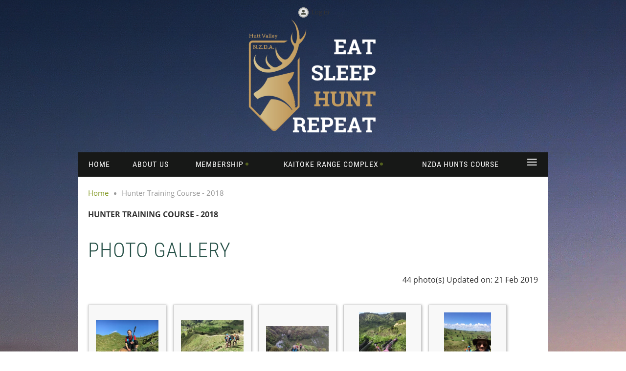

--- FILE ---
content_type: text/html; charset=utf-8
request_url: https://hvnzda.org.nz/page-1661844
body_size: 10985
content:
<!DOCTYPE html>
<!--[if lt IE 7 ]><html lang="en" class="no-js ie6 "><![endif]-->
<!--[if IE 7 ]><html lang="en" class="no-js ie7 "> <![endif]-->
<!--[if IE 8 ]><html lang="en" class="no-js ie8 "> <![endif]-->
<!--[if IE 9 ]><html lang="en" class="no-js ie9 "><![endif]-->
<!--[if (gt IE 9)|!(IE)]><!--><html lang="en" class="no-js "> <!--<![endif]-->
  <head id="Head1">
		<link rel="stylesheet" type="text/css" href="https://kit-pro.fontawesome.com/releases/latest/css/pro.min.css" />
<meta name="viewport" content="width=device-width" />

<link href="https://sf.wildapricot.org/BuiltTheme/homestead_beechwood.v3.0/current/41460cdf/Styles/combined.css" rel="stylesheet" type="text/css" /><link href="https://hvnzda.org.nz/resources/theme/customStyles.css?t=638739761689570000" rel="stylesheet" type="text/css" /><link href="https://hvnzda.org.nz/resources/theme/user.css?t=638053104280000000" rel="stylesheet" type="text/css" /><link href="https://live-sf.wildapricot.org/WebUI/built9.12.1-8e232c8/scripts/public/react/index-84b33b4.css" rel="stylesheet" type="text/css" /><link href="https://live-sf.wildapricot.org/WebUI/built9.12.1-8e232c8/css/shared/ui/shared-ui-compiled.css" rel="stylesheet" type="text/css" /><script type="text/javascript" language="javascript" id="idJavaScriptEnvironment">var bonaPage_BuildVer='9.12.1-8e232c8';
var bonaPage_AdminBackendUrl = '/admin/';
var bonaPage_StatRes='https://live-sf.wildapricot.org/WebUI/';
var bonaPage_InternalPageType = { isUndefinedPage : false,isWebPage : true,isAdminPage : false,isDialogPage : false,isSystemPage : false,isErrorPage : false,isError404Page : false };
var bonaPage_PageView = { isAnonymousView : true,isMemberView : false,isAdminView : false };
var WidgetMode = 0;
var bonaPage_IsUserAnonymous = true;
var bonaPage_ThemeVer='41460cdf638053104280000000638739761689570000'; var bonaPage_ThemeId = 'homestead_beechwood.v3.0'; var bonaPage_ThemeVersion = '3.0';
var bonaPage_id='1661844'; version_id='';
if (bonaPage_InternalPageType && (bonaPage_InternalPageType.isSystemPage || bonaPage_InternalPageType.isWebPage) && window.self !== window.top) { var success = true; try { var tmp = top.location.href; if (!tmp) { top.location = self.location; } } catch (err) { try { if (self != top) { top.location = self.location; } } catch (err) { try { if (self != top) { top = self; } success = false; } catch (err) { success = false; } } success = false; } if (!success) { window.onload = function() { document.open('text/html', 'replace'); document.write('<ht'+'ml><he'+'ad></he'+'ad><bo'+'dy><h1>Wrong document context!</h1></bo'+'dy></ht'+'ml>'); document.close(); } } }
try { function waMetricsGlobalHandler(args) { if (WA.topWindow.waMetricsOuterGlobalHandler && typeof(WA.topWindow.waMetricsOuterGlobalHandler) === 'function') { WA.topWindow.waMetricsOuterGlobalHandler(args); }}} catch(err) {}
 try { if (parent && parent.BonaPage) parent.BonaPage.implementBonaPage(window); } catch (err) { }
try { document.write('<style type="text/css"> .WaHideIfJSEnabled, .HideIfJSEnabled { display: none; } </style>'); } catch(err) {}
var bonaPage_WebPackRootPath = 'https://live-sf.wildapricot.org/WebUI/built9.12.1-8e232c8/scripts/public/react/';</script><script type="text/javascript" language="javascript" src="https://live-sf.wildapricot.org/WebUI/built9.12.1-8e232c8/scripts/shared/bonapagetop/bonapagetop-compiled.js" id="idBonaPageTop"></script><script type="text/javascript" language="javascript" src="https://live-sf.wildapricot.org/WebUI/built9.12.1-8e232c8/scripts/public/react/index-84b33b4.js" id="ReactPublicJs"></script><script type="text/javascript" language="javascript" src="https://live-sf.wildapricot.org/WebUI/built9.12.1-8e232c8/scripts/shared/ui/shared-ui-compiled.js" id="idSharedJs"></script><script type="text/javascript" language="javascript" src="https://live-sf.wildapricot.org/WebUI/built9.12.1-8e232c8/General.js" id=""></script><script type="text/javascript" language="javascript" src="https://sf.wildapricot.org/BuiltTheme/homestead_beechwood.v3.0/current/41460cdf/Scripts/combined.js" id=""></script><title>NZDA Hutt Valley Branch Inc. - Hunter Training Course - 2018</title>
<link rel="icon" type="image/png" href="/Resources/Pictures/Favicon/favicon-96x96.png" sizes="96x96" />
<link rel="icon" type="image/svg+xml" href="/Resources/Pictures/Favicon/favicon.svg" />
<link rel="shortcut icon" href="/Resources/Pictures/Favicon/favicon.ico" />
<link rel="apple-touch-icon" sizes="180x180" href="/Resources/Pictures/Favicon/apple-touch-icon.png" />
<meta name="apple-mobile-web-app-title" content="HVNZDA" />
<link rel="manifest" href="/Resources/Pictures/Favicon/site.webmanifest" /><meta name="apple-itunes-app" content="app-id=1220348450, app-argument="></head>
  <body id="PAGEID_1661844" class="publicContentView LayoutMain">
<div class="mLayout layoutMain" id="mLayout">

<!-- header zone -->
		<div class="zoneHeaderOuter zoneOuter"><div class="zoneHeaderWrap zoneWrap"><div class="zoneHeader zoneInner"><div id="id_Header" data-componentId="Header" class="WaPlaceHolder WaPlaceHolderHeader" style="background-color:transparent;min-height:94px;"><div style=""><div id="id_PjIfDos" class="WaGadgetFirst WaGadgetLoginButton  gadgetStyleNone" style="margin-bottom:0px;" data-componentId="PjIfDos" ><div class="alignCenter">
  <div class="loginBoxLinkContainer">
    <a class="loginBoxLinkButton" href="https://hvnzda.org.nz/Sys/Login">Log in</a>
  </div>
  </div>
</div><div id="id_lzaW7zg" data-componentId="lzaW7zg" class="WaLayoutContainerLast" style=""><table cellspacing="0" cellpadding="0" class="WaLayoutTable" style=""><tr data-componentId="lzaW7zg_row" class="WaLayoutRow"><td id="id_CEvfTn7" data-componentId="CEvfTn7" class="WaLayoutItem" style="width:33%;"></td><td style="" data-componentId="CEvfTn7_separator" class="WaLayoutSeparator"><div style="width: inherit;"></div></td><td id="id_AmfDAZf" data-componentId="AmfDAZf" class="WaLayoutItem" style="width:33%;"><div id="id_UYOOIbG" class="WaLayoutPlaceHolder placeHolderContainer" data-componentId="UYOOIbG" style=""><div style=""><div id="id_JvcfeA4" class="WaGadgetOnly WaGadgetContent  gadgetStyleNone" style="" data-componentId="JvcfeA4" ><div class="gadgetStyleBody gadgetContentEditableArea" style="" data-editableArea="0" data-areaHeight="auto">
<p align="center"><img src="/resources/Pictures/Website%20Images/PLB%20(11).png" alt="" title="" border="0" width="269" height="250"><br></p></div>
</div></div></div></td><td style="" data-componentId="AmfDAZf_separator" class="WaLayoutSeparator"><div style="width: inherit;"></div></td><td id="id_3etBg3a" data-componentId="3etBg3a" class="WaLayoutItem" style="width:33%;"></td></tr></table> </div></div>
</div></div></div></div>

		<div class="zoneHeader1Outer zoneOuter"><div class="zoneHeader1Wrap zoneWrap"><div class="zoneHeader1 zoneInner" data-sticky-wrapper="true"><div class="header1StickyWrapper"><div id="id_Header1" data-componentId="Header1" class="WaPlaceHolder WaPlaceHolderHeader1" style=""><div style=""><div id="id_zuluLLB" class="WaGadgetOnly WaGadgetMenuHorizontal  menuStyle001" style="" data-componentId="zuluLLB" ><div class="menuInner">
	<ul class="firstLevel">
<li class=" ">
	<div class="item">
		<a href="https://hvnzda.org.nz/" title="Home"><span>Home</span></a>
</div>
</li>
	
<li class=" ">
	<div class="item">
		<a href="https://hvnzda.org.nz/page-1431925" title="About Us"><span>About Us</span></a>
</div>
</li>
	
<li class=" dir">
	<div class="item">
		<a href="https://hvnzda.org.nz/page-1661960" title="Membership"><span>Membership</span></a>
<ul class="secondLevel">
<li class=" ">
	<div class="item">
		<a href="https://hvnzda.org.nz/page-1431926" title="Join or Renew"><span>Join or Renew</span></a>
</div>
</li>
	
<li class=" ">
	<div class="item">
		<a href="https://hvnzda.org.nz/page-1538270" title="How to Add Family Members"><span>How to Add Family Members</span></a>
</div>
</li>
	
<li class=" ">
	<div class="item">
		<a href="https://hvnzda.org.nz/privacy-statement" title="Privacy statement"><span>Privacy statement</span></a>
</div>
</li>
	
</ul>
</div>
</li>
	
<li class=" dir">
	<div class="item">
		<a href="https://hvnzda.org.nz/page-1661815" title="Kaitoke Range Complex"><span>Kaitoke Range Complex</span></a>
<ul class="secondLevel">
<li class=" ">
	<div class="item">
		<a href="https://hvnzda.org.nz/page-1661958" title="Range Information &amp; Access"><span>Range Information &amp; Access</span></a>
</div>
</li>
	
<li class=" ">
	<div class="item">
		<a href="https://hvnzda.org.nz/RangeCalendar" title="Club Calendar"><span>Club Calendar</span></a>
</div>
</li>
	
<li class=" ">
	<div class="item">
		<a href="https://hvnzda.org.nz/rso" title="Range Standing Orders"><span>Range Standing Orders</span></a>
</div>
</li>
	
<li class=" ">
	<div class="item">
		<a href="https://hvnzda.org.nz/page-1661835" title="Target Requirements on the Kaitoke Range"><span>Target Requirements on the Kaitoke Range</span></a>
</div>
</li>
	
</ul>
</div>
</li>
	
<li class=" ">
	<div class="item">
		<a href="https://hvnzda.org.nz/Hunts" title="NZDA HUNTS Course"><span>NZDA HUNTS Course</span></a>
</div>
</li>
	
<li class=" ">
	<div class="item">
		<a href="https://hvnzda.org.nz/Club-Competitions" title="Club Competitions"><span>Club Competitions</span></a>
</div>
</li>
	
<li class=" ">
	<div class="item">
		<a href="https://hvnzda.org.nz/shop" title="Shop"><span>Shop</span></a>
</div>
</li>
	
<li class=" ">
	<div class="item">
		<a href="https://hvnzda.org.nz/page-1431929" title="Club Equipment"><span>Club Equipment</span></a>
</div>
</li>
	
<li class=" ">
	<div class="item">
		<a href="https://hvnzda.org.nz/page-1431933" title="Advocacy"><span>Advocacy</span></a>
</div>
</li>
	
</ul>
</div>

<script type="text/javascript">
  if (window.WaMenuHorizontal) { new WaMenuHorizontal({ id: "id_zuluLLB" }); }
</script>
</div></div>
</div></div></div></div></div>

		<div class="zoneHeader2Outer zoneOuter"><div class="zoneHeader2Wrap zoneWrap"><div class="zoneHeader2 zoneInner"><div id="id_Header2" data-componentId="Header2" class="WaPlaceHolder WaPlaceHolderHeader2" style="background-color:#FFFFFF;"><div style="padding-right:20px;padding-bottom:20px;padding-left:20px;"><div id="id_yeJBpfi" class="WaGadgetOnly WaGadgetBreadcrumbs  gadgetStyleNone" style="" data-componentId="yeJBpfi" ><div class="gadgetStyleBody " style=""  data-areaHeight="auto">
<ul>
<li><a href="https://hvnzda.org.nz/">Home</a></li>
<li class="last">Hunter Training Course - 2018</li>
</ul>
</div>
</div></div>
</div></div></div></div>

		<!-- /header zone -->

<!-- content zone -->
	<div class="zoneContentOuter zoneOuter"><div class="zoneContentWrap zoneWrap"><div class="zoneContent zoneInner"><div id="id_Content" data-componentId="Content" class="WaPlaceHolder WaPlaceHolderContent" style="background-color:#FFFFFF;"><div style="padding-top:0px;padding-right:20px;padding-left:20px;"><div id="id_R7wwKdc" class="WaGadgetFirst WaGadgetContent  gadgetStyleNone" style="margin-bottom:17px;" data-componentId="R7wwKdc" ><div class="gadgetStyleTitle" style=" "><h4 class="gadgetTitleH4">
Hunter Training Course - 2018</h4></div>
<div class="gadgetStyleBody gadgetContentEditableArea" style="" data-editableArea="0" data-areaHeight="auto">
<h1 class="pageTitle legacyFunctionalSystemPageTitle">Photo Gallery</h1></div>
</div><div id="id_b9tJ2OB" class="WaGadgetLast WaGadgetPhotoAlbum  gadgetStyleNone WaGadgetPhotoAlbumStateList" style="" data-componentId="b9tJ2OB" ><div class="gadgetStyleBody " style=""  data-areaHeight="auto">




<form method="post" action="" id="form">
<div class="aspNetHidden">
<input type="hidden" name="__VIEWSTATE" id="__VIEWSTATE" value="MRp+NggurZQFoJHxxGXk8uwHt3jr0xmdKpmFLuk70MwoOQjlGrOy7oIt7DNm60hdIPkKLIAnAyMnPyEqnQKyBN7zDEC064YrQivOcT3JdSKAYAWfTgUxaOmWOTtgNhK214OL3qb+3wL1OxrJ7m0h9Tk/dk7p8Wtzde95Lh+lyAmOGuSnq6ZkiI4ElNNah4Y14x2V/hRmQYPjoQ4AjGKwTeXKN2OjU5NUTmSuVvUMJ9p7eWtZIustW++kfvYCFCnIZfu8WJveP3JlSzK9W1q2eHMOBeY=" />
</div>

    
    <input type="hidden" name="FunctionalBlock1$contentModeHidden" id="FunctionalBlock1_contentModeHidden" value="1" />



<style type="text/css">
  DIV#idPrimaryContentBlock1ContentHolder,
  DIV#idPrimaryContentBlock1Content
  {
    position: static;
    overflow: visible;
  }
</style>  


<noscript>
  <div id="FunctionalBlock1_ctl00_PhotoList_ctl00_ctl00_idConfirmWindow" class="commonMessageBox">
	<div id="FunctionalBlock1_ctl00_PhotoList_ctl00_ctl00_idConfirmWindowStyle" class="confirmWindowWarning messageBox">
		<div class="cww">
			<div class="cww1"></div>
			<div class="cww2"></div>
			<div class="cww3"></div>
			<div class="cww4"></div>
		</div>
		<div class="cww-inner">
			<div class="cww-co">
					<div id="FunctionalBlock1_ctl00_PhotoList_ctl00_ctl00_messageHeader" class="header">JavaScript is not supported</div>

          <div id="FunctionalBlock1_ctl00_PhotoList_ctl00_ctl00_messageText" class="text">JavaScript required. Your web browser either does not support JavaScript, or it is switched off.  Some features may not work properly.</div>
			</div>
		</div>
		<div class="cww">
			<div class="cww4"></div>
			<div class="cww3"></div>
			<div class="cww2"></div>
			<div class="cww1"></div>
		</div>
	</div>
</div>

</noscript>



    
<div class="sitePhotoAlbumPanelOuterContainer" id='idPhotoAlbumPanelContainer'><div class="cornersContainer"><div class="topCorners"><div class="c1"></div><div class="c2"></div><div class="c3"></div><div class="c4"></div><div class="c5"></div><!--[if gt IE 6]><!--><div class="r1"><div class="r2"><div class="r3"><div class="r4"><div class="r5"></div></div></div></div></div><!--<![endif]--></div></div><div  class="photoAlbumPanelContainer"><div class="d1"><div class="d2"><div class="d3"><div class="d4"><div class="d5"><div class="d6"><div class="d7"><div class="d8"><div class="d9"><div class="inner">
    
<noscript>
    
</noscript>
    
    
    <div class="pageTitleOuterContainer idPhotoTitleMainContainer">
          <div class="photoAlbumCreatedOnContainer" id="idPhotoAlbumCreatedOnContainer">
              <span id="FunctionalBlock1_ctl00_PhotoList_publicPhotoCount" class="publicPhotoCount">44 photo(s)</span>
              <span class="updatedOnText">Updated on: 21 Feb 2019</span>
          </div>
     </div>
    

    <div class="pagerOuterContainer pagerIsEmpty" id='idPhotoAlbumTopPagerContainer'><div class="cornersContainer"><div class="topCorners"><div class="c1"></div><div class="c2"></div><div class="c3"></div><div class="c4"></div><div class="c5"></div><!--[if gt IE 6]><!--><div class="r1"><div class="r2"><div class="r3"><div class="r4"><div class="r5"></div></div></div></div></div><!--<![endif]--></div></div><div  class="photoAlbumPagerContainer"><div class="d1"><div class="d2"><div class="d3"><div class="d4"><div class="d5"><div class="d6"><div class="d7"><div class="d8"><div class="d9"><div class="inner">
        
      <div class="clearEndContainer"></div></div></div></div></div></div></div></div></div></div></div></div><div class="cornersContainer"><div class="bottomCorners"><!--[if gt IE 6]><!--><div class="r1"><div class="r2"><div class="r3"><div class="r4"><div class="r5"></div></div></div></div></div><!--<![endif]--><div class="c5"></div><div class="c4"></div><div class="c3"></div><div class="c2"></div><div class="c1"></div></div></div></div>

    <div id="idPhotoAlbumMainContainer" class="photoAlbumMainContainer">
      <div id="idPhotoAlbumContainer" class="photoAlbumContainer">
        <div id="idPhotoAlbumMainSectionContainer" class="photoAlbumMainSectionContainer">
          <div id="FunctionalBlock1_ctl00_PhotoList_PhotosContainer" class="photosContainer">
            <ul id="FunctionalBlock1_ctl00_PhotoList_PhotosHolder" class="photosContainerUL">

<li class="photoAlbumItemContainerLi">
  <div class="photoMainContainer">
    
<div class="photoContainer">
  <div>
    <div class="photoInnerContainer" onmouseover="PhotoAlbumGadget.ImageMenu_OnMouseOver(this,&#39;FunctionalBlock1_ctl00_PhotoList_img99065051_InnerItem_ImageDiv&#39;,&#39;FunctionalBlock1_ctl00_PhotoList_img99065051_InnerItem_FullDescriptionDiv&#39;,&#39;FunctionalBlock1_ctl00_PhotoList_img99065051_InnerItem_SmallDescriptionDiv&#39;);" onmouseout="PhotoAlbumGadget.ImageMenu_OnMouseOut(this,&#39;FunctionalBlock1_ctl00_PhotoList_img99065051_InnerItem_ImageDiv&#39;,&#39;FunctionalBlock1_ctl00_PhotoList_img99065051_InnerItem_FullDescriptionDiv&#39;,&#39;FunctionalBlock1_ctl00_PhotoList_img99065051_InnerItem_SmallDescriptionDiv&#39;);">
      <div id="FunctionalBlock1_ctl00_PhotoList_img99065051_InnerItem_ImageDiv" class="photoAlbumItemThumbnailPhoto" onclick="PhotoAlbumGadget.NavigateToList(&#39;https://hvnzda.org.nz/page-1661844/99065051&#39;);">
        <a href="https://hvnzda.org.nz/page-1661844/99065051" id="FunctionalBlock1_ctl00_PhotoList_img99065051_InnerItem_ImageAnchor" class="imageAnchor" onclick="return false;" name="pta99065051"><img src="https://hvnzda.org.nz/resources/SiteAlbums/98986806/thumbnail/45412378_524480091297563_8746207436626460672_n.jpg" class="photoAlbumItemThumbnailPhoto" /></a>
        <div id="FunctionalBlock1_ctl00_PhotoList_img99065051_InnerItem_SmallDescriptionDiv" class="smallDescriptionContainer">
          <div class="smallDescriptionInnerContainer">
            <span class="smallDescriptionInner"></span>
          </div>
        </div>
      </div>
      <div id="FunctionalBlock1_ctl00_PhotoList_img99065051_InnerItem_FullDescriptionDiv" class="fullDescriptionDiv" style="display: none;">
        
        <div id="FunctionalBlock1_ctl00_PhotoList_img99065051_InnerItem_ProccessingTextContainer" style="display: none;" class="processingTextContainer">
          <img src="/Admin/html_res/images/asyncloadprogress.gif" />
          <span class="processingText">Please wait...</span>
        </div>
        
      </div>
    </div>
  </div>
</div>

  </div>
</li>

<li class="photoAlbumItemContainerLi">
  <div class="photoMainContainer">
    
<div class="photoContainer">
  <div>
    <div class="photoInnerContainer" onmouseover="PhotoAlbumGadget.ImageMenu_OnMouseOver(this,&#39;FunctionalBlock1_ctl00_PhotoList_img99065048_InnerItem_ImageDiv&#39;,&#39;FunctionalBlock1_ctl00_PhotoList_img99065048_InnerItem_FullDescriptionDiv&#39;,&#39;FunctionalBlock1_ctl00_PhotoList_img99065048_InnerItem_SmallDescriptionDiv&#39;);" onmouseout="PhotoAlbumGadget.ImageMenu_OnMouseOut(this,&#39;FunctionalBlock1_ctl00_PhotoList_img99065048_InnerItem_ImageDiv&#39;,&#39;FunctionalBlock1_ctl00_PhotoList_img99065048_InnerItem_FullDescriptionDiv&#39;,&#39;FunctionalBlock1_ctl00_PhotoList_img99065048_InnerItem_SmallDescriptionDiv&#39;);">
      <div id="FunctionalBlock1_ctl00_PhotoList_img99065048_InnerItem_ImageDiv" class="photoAlbumItemThumbnailPhoto" onclick="PhotoAlbumGadget.NavigateToList(&#39;https://hvnzda.org.nz/page-1661844/99065048&#39;);">
        <a href="https://hvnzda.org.nz/page-1661844/99065048" id="FunctionalBlock1_ctl00_PhotoList_img99065048_InnerItem_ImageAnchor" class="imageAnchor" onclick="return false;" name="pta99065048"><img src="https://hvnzda.org.nz/resources/SiteAlbums/98986806/thumbnail/45396844_10217232632077059_3284971148973965312_n.jpg" class="photoAlbumItemThumbnailPhoto" /></a>
        <div id="FunctionalBlock1_ctl00_PhotoList_img99065048_InnerItem_SmallDescriptionDiv" class="smallDescriptionContainer">
          <div class="smallDescriptionInnerContainer">
            <span class="smallDescriptionInner"></span>
          </div>
        </div>
      </div>
      <div id="FunctionalBlock1_ctl00_PhotoList_img99065048_InnerItem_FullDescriptionDiv" class="fullDescriptionDiv" style="display: none;">
        
        <div id="FunctionalBlock1_ctl00_PhotoList_img99065048_InnerItem_ProccessingTextContainer" style="display: none;" class="processingTextContainer">
          <img src="/Admin/html_res/images/asyncloadprogress.gif" />
          <span class="processingText">Please wait...</span>
        </div>
        
      </div>
    </div>
  </div>
</div>

  </div>
</li>

<li class="photoAlbumItemContainerLi">
  <div class="photoMainContainer">
    
<div class="photoContainer">
  <div>
    <div class="photoInnerContainer" onmouseover="PhotoAlbumGadget.ImageMenu_OnMouseOver(this,&#39;FunctionalBlock1_ctl00_PhotoList_img99065045_InnerItem_ImageDiv&#39;,&#39;FunctionalBlock1_ctl00_PhotoList_img99065045_InnerItem_FullDescriptionDiv&#39;,&#39;FunctionalBlock1_ctl00_PhotoList_img99065045_InnerItem_SmallDescriptionDiv&#39;);" onmouseout="PhotoAlbumGadget.ImageMenu_OnMouseOut(this,&#39;FunctionalBlock1_ctl00_PhotoList_img99065045_InnerItem_ImageDiv&#39;,&#39;FunctionalBlock1_ctl00_PhotoList_img99065045_InnerItem_FullDescriptionDiv&#39;,&#39;FunctionalBlock1_ctl00_PhotoList_img99065045_InnerItem_SmallDescriptionDiv&#39;);">
      <div id="FunctionalBlock1_ctl00_PhotoList_img99065045_InnerItem_ImageDiv" class="photoAlbumItemThumbnailPhoto" onclick="PhotoAlbumGadget.NavigateToList(&#39;https://hvnzda.org.nz/page-1661844/99065045&#39;);">
        <a href="https://hvnzda.org.nz/page-1661844/99065045" id="FunctionalBlock1_ctl00_PhotoList_img99065045_InnerItem_ImageAnchor" class="imageAnchor" onclick="return false;" name="pta99065045"><img src="https://hvnzda.org.nz/resources/SiteAlbums/98986806/thumbnail/45292132_1974247985996340_9157771045678088192_n.jpg" class="photoAlbumItemThumbnailPhoto" /></a>
        <div id="FunctionalBlock1_ctl00_PhotoList_img99065045_InnerItem_SmallDescriptionDiv" class="smallDescriptionContainer">
          <div class="smallDescriptionInnerContainer">
            <span class="smallDescriptionInner"></span>
          </div>
        </div>
      </div>
      <div id="FunctionalBlock1_ctl00_PhotoList_img99065045_InnerItem_FullDescriptionDiv" class="fullDescriptionDiv" style="display: none;">
        
        <div id="FunctionalBlock1_ctl00_PhotoList_img99065045_InnerItem_ProccessingTextContainer" style="display: none;" class="processingTextContainer">
          <img src="/Admin/html_res/images/asyncloadprogress.gif" />
          <span class="processingText">Please wait...</span>
        </div>
        
      </div>
    </div>
  </div>
</div>

  </div>
</li>

<li class="photoAlbumItemContainerLi">
  <div class="photoMainContainer">
    
<div class="photoContainer">
  <div>
    <div class="photoInnerContainer" onmouseover="PhotoAlbumGadget.ImageMenu_OnMouseOver(this,&#39;FunctionalBlock1_ctl00_PhotoList_img99065042_InnerItem_ImageDiv&#39;,&#39;FunctionalBlock1_ctl00_PhotoList_img99065042_InnerItem_FullDescriptionDiv&#39;,&#39;FunctionalBlock1_ctl00_PhotoList_img99065042_InnerItem_SmallDescriptionDiv&#39;);" onmouseout="PhotoAlbumGadget.ImageMenu_OnMouseOut(this,&#39;FunctionalBlock1_ctl00_PhotoList_img99065042_InnerItem_ImageDiv&#39;,&#39;FunctionalBlock1_ctl00_PhotoList_img99065042_InnerItem_FullDescriptionDiv&#39;,&#39;FunctionalBlock1_ctl00_PhotoList_img99065042_InnerItem_SmallDescriptionDiv&#39;);">
      <div id="FunctionalBlock1_ctl00_PhotoList_img99065042_InnerItem_ImageDiv" class="photoAlbumItemThumbnailPhoto" onclick="PhotoAlbumGadget.NavigateToList(&#39;https://hvnzda.org.nz/page-1661844/99065042&#39;);">
        <a href="https://hvnzda.org.nz/page-1661844/99065042" id="FunctionalBlock1_ctl00_PhotoList_img99065042_InnerItem_ImageAnchor" class="imageAnchor" onclick="return false;" name="pta99065042"><img src="https://hvnzda.org.nz/resources/SiteAlbums/98986806/thumbnail/45285324_10157183060578352_3086698660973510656_n.jpg" class="photoAlbumItemThumbnailPhoto" /></a>
        <div id="FunctionalBlock1_ctl00_PhotoList_img99065042_InnerItem_SmallDescriptionDiv" class="smallDescriptionContainer">
          <div class="smallDescriptionInnerContainer">
            <span class="smallDescriptionInner"></span>
          </div>
        </div>
      </div>
      <div id="FunctionalBlock1_ctl00_PhotoList_img99065042_InnerItem_FullDescriptionDiv" class="fullDescriptionDiv" style="display: none;">
        
        <div id="FunctionalBlock1_ctl00_PhotoList_img99065042_InnerItem_ProccessingTextContainer" style="display: none;" class="processingTextContainer">
          <img src="/Admin/html_res/images/asyncloadprogress.gif" />
          <span class="processingText">Please wait...</span>
        </div>
        
      </div>
    </div>
  </div>
</div>

  </div>
</li>

<li class="photoAlbumItemContainerLi">
  <div class="photoMainContainer">
    
<div class="photoContainer">
  <div>
    <div class="photoInnerContainer" onmouseover="PhotoAlbumGadget.ImageMenu_OnMouseOver(this,&#39;FunctionalBlock1_ctl00_PhotoList_img99065039_InnerItem_ImageDiv&#39;,&#39;FunctionalBlock1_ctl00_PhotoList_img99065039_InnerItem_FullDescriptionDiv&#39;,&#39;FunctionalBlock1_ctl00_PhotoList_img99065039_InnerItem_SmallDescriptionDiv&#39;);" onmouseout="PhotoAlbumGadget.ImageMenu_OnMouseOut(this,&#39;FunctionalBlock1_ctl00_PhotoList_img99065039_InnerItem_ImageDiv&#39;,&#39;FunctionalBlock1_ctl00_PhotoList_img99065039_InnerItem_FullDescriptionDiv&#39;,&#39;FunctionalBlock1_ctl00_PhotoList_img99065039_InnerItem_SmallDescriptionDiv&#39;);">
      <div id="FunctionalBlock1_ctl00_PhotoList_img99065039_InnerItem_ImageDiv" class="photoAlbumItemThumbnailPhoto" onclick="PhotoAlbumGadget.NavigateToList(&#39;https://hvnzda.org.nz/page-1661844/99065039&#39;);">
        <a href="https://hvnzda.org.nz/page-1661844/99065039" id="FunctionalBlock1_ctl00_PhotoList_img99065039_InnerItem_ImageAnchor" class="imageAnchor" onclick="return false;" name="pta99065039"><img src="https://hvnzda.org.nz/resources/SiteAlbums/98986806/thumbnail/45288654_10217232632397067_5911728342108733440_n.jpg" class="photoAlbumItemThumbnailPhoto" /></a>
        <div id="FunctionalBlock1_ctl00_PhotoList_img99065039_InnerItem_SmallDescriptionDiv" class="smallDescriptionContainer">
          <div class="smallDescriptionInnerContainer">
            <span class="smallDescriptionInner"></span>
          </div>
        </div>
      </div>
      <div id="FunctionalBlock1_ctl00_PhotoList_img99065039_InnerItem_FullDescriptionDiv" class="fullDescriptionDiv" style="display: none;">
        
        <div id="FunctionalBlock1_ctl00_PhotoList_img99065039_InnerItem_ProccessingTextContainer" style="display: none;" class="processingTextContainer">
          <img src="/Admin/html_res/images/asyncloadprogress.gif" />
          <span class="processingText">Please wait...</span>
        </div>
        
      </div>
    </div>
  </div>
</div>

  </div>
</li>

<li class="photoAlbumItemContainerLi">
  <div class="photoMainContainer">
    
<div class="photoContainer">
  <div>
    <div class="photoInnerContainer" onmouseover="PhotoAlbumGadget.ImageMenu_OnMouseOver(this,&#39;FunctionalBlock1_ctl00_PhotoList_img99064899_InnerItem_ImageDiv&#39;,&#39;FunctionalBlock1_ctl00_PhotoList_img99064899_InnerItem_FullDescriptionDiv&#39;,&#39;FunctionalBlock1_ctl00_PhotoList_img99064899_InnerItem_SmallDescriptionDiv&#39;);" onmouseout="PhotoAlbumGadget.ImageMenu_OnMouseOut(this,&#39;FunctionalBlock1_ctl00_PhotoList_img99064899_InnerItem_ImageDiv&#39;,&#39;FunctionalBlock1_ctl00_PhotoList_img99064899_InnerItem_FullDescriptionDiv&#39;,&#39;FunctionalBlock1_ctl00_PhotoList_img99064899_InnerItem_SmallDescriptionDiv&#39;);">
      <div id="FunctionalBlock1_ctl00_PhotoList_img99064899_InnerItem_ImageDiv" class="photoAlbumItemThumbnailPhoto" onclick="PhotoAlbumGadget.NavigateToList(&#39;https://hvnzda.org.nz/page-1661844/99064899&#39;);">
        <a href="https://hvnzda.org.nz/page-1661844/99064899" id="FunctionalBlock1_ctl00_PhotoList_img99064899_InnerItem_ImageAnchor" class="imageAnchor" onclick="return false;" name="pta99064899"><img src="https://hvnzda.org.nz/resources/SiteAlbums/98986806/thumbnail/HTC_2018.jpg" class="photoAlbumItemThumbnailPhoto" /></a>
        <div id="FunctionalBlock1_ctl00_PhotoList_img99064899_InnerItem_SmallDescriptionDiv" class="smallDescriptionContainer">
          <div class="smallDescriptionInnerContainer">
            <span class="smallDescriptionInner"></span>
          </div>
        </div>
      </div>
      <div id="FunctionalBlock1_ctl00_PhotoList_img99064899_InnerItem_FullDescriptionDiv" class="fullDescriptionDiv" style="display: none;">
        
        <div id="FunctionalBlock1_ctl00_PhotoList_img99064899_InnerItem_ProccessingTextContainer" style="display: none;" class="processingTextContainer">
          <img src="/Admin/html_res/images/asyncloadprogress.gif" />
          <span class="processingText">Please wait...</span>
        </div>
        
      </div>
    </div>
  </div>
</div>

  </div>
</li>

<li class="photoAlbumItemContainerLi">
  <div class="photoMainContainer">
    
<div class="photoContainer">
  <div>
    <div class="photoInnerContainer" onmouseover="PhotoAlbumGadget.ImageMenu_OnMouseOver(this,&#39;FunctionalBlock1_ctl00_PhotoList_img99064896_InnerItem_ImageDiv&#39;,&#39;FunctionalBlock1_ctl00_PhotoList_img99064896_InnerItem_FullDescriptionDiv&#39;,&#39;FunctionalBlock1_ctl00_PhotoList_img99064896_InnerItem_SmallDescriptionDiv&#39;);" onmouseout="PhotoAlbumGadget.ImageMenu_OnMouseOut(this,&#39;FunctionalBlock1_ctl00_PhotoList_img99064896_InnerItem_ImageDiv&#39;,&#39;FunctionalBlock1_ctl00_PhotoList_img99064896_InnerItem_FullDescriptionDiv&#39;,&#39;FunctionalBlock1_ctl00_PhotoList_img99064896_InnerItem_SmallDescriptionDiv&#39;);">
      <div id="FunctionalBlock1_ctl00_PhotoList_img99064896_InnerItem_ImageDiv" class="photoAlbumItemThumbnailPhoto" onclick="PhotoAlbumGadget.NavigateToList(&#39;https://hvnzda.org.nz/page-1661844/99064896&#39;);">
        <a href="https://hvnzda.org.nz/page-1661844/99064896" id="FunctionalBlock1_ctl00_PhotoList_img99064896_InnerItem_ImageAnchor" class="imageAnchor" onclick="return false;" name="pta99064896"><img src="https://hvnzda.org.nz/resources/SiteAlbums/98986806/thumbnail/45561371_10217232632997082_7199147031057661952_n.jpg" class="photoAlbumItemThumbnailPhoto" /></a>
        <div id="FunctionalBlock1_ctl00_PhotoList_img99064896_InnerItem_SmallDescriptionDiv" class="smallDescriptionContainer">
          <div class="smallDescriptionInnerContainer">
            <span class="smallDescriptionInner"></span>
          </div>
        </div>
      </div>
      <div id="FunctionalBlock1_ctl00_PhotoList_img99064896_InnerItem_FullDescriptionDiv" class="fullDescriptionDiv" style="display: none;">
        
        <div id="FunctionalBlock1_ctl00_PhotoList_img99064896_InnerItem_ProccessingTextContainer" style="display: none;" class="processingTextContainer">
          <img src="/Admin/html_res/images/asyncloadprogress.gif" />
          <span class="processingText">Please wait...</span>
        </div>
        
      </div>
    </div>
  </div>
</div>

  </div>
</li>

<li class="photoAlbumItemContainerLi">
  <div class="photoMainContainer">
    
<div class="photoContainer">
  <div>
    <div class="photoInnerContainer" onmouseover="PhotoAlbumGadget.ImageMenu_OnMouseOver(this,&#39;FunctionalBlock1_ctl00_PhotoList_img99064893_InnerItem_ImageDiv&#39;,&#39;FunctionalBlock1_ctl00_PhotoList_img99064893_InnerItem_FullDescriptionDiv&#39;,&#39;FunctionalBlock1_ctl00_PhotoList_img99064893_InnerItem_SmallDescriptionDiv&#39;);" onmouseout="PhotoAlbumGadget.ImageMenu_OnMouseOut(this,&#39;FunctionalBlock1_ctl00_PhotoList_img99064893_InnerItem_ImageDiv&#39;,&#39;FunctionalBlock1_ctl00_PhotoList_img99064893_InnerItem_FullDescriptionDiv&#39;,&#39;FunctionalBlock1_ctl00_PhotoList_img99064893_InnerItem_SmallDescriptionDiv&#39;);">
      <div id="FunctionalBlock1_ctl00_PhotoList_img99064893_InnerItem_ImageDiv" class="photoAlbumItemThumbnailPhoto" onclick="PhotoAlbumGadget.NavigateToList(&#39;https://hvnzda.org.nz/page-1661844/99064893&#39;);">
        <a href="https://hvnzda.org.nz/page-1661844/99064893" id="FunctionalBlock1_ctl00_PhotoList_img99064893_InnerItem_ImageAnchor" class="imageAnchor" onclick="return false;" name="pta99064893"><img src="https://hvnzda.org.nz/resources/SiteAlbums/98986806/thumbnail/45558015_10102636311762259_7412248400453697536_n.jpg" class="photoAlbumItemThumbnailPhoto" /></a>
        <div id="FunctionalBlock1_ctl00_PhotoList_img99064893_InnerItem_SmallDescriptionDiv" class="smallDescriptionContainer">
          <div class="smallDescriptionInnerContainer">
            <span class="smallDescriptionInner"></span>
          </div>
        </div>
      </div>
      <div id="FunctionalBlock1_ctl00_PhotoList_img99064893_InnerItem_FullDescriptionDiv" class="fullDescriptionDiv" style="display: none;">
        
        <div id="FunctionalBlock1_ctl00_PhotoList_img99064893_InnerItem_ProccessingTextContainer" style="display: none;" class="processingTextContainer">
          <img src="/Admin/html_res/images/asyncloadprogress.gif" />
          <span class="processingText">Please wait...</span>
        </div>
        
      </div>
    </div>
  </div>
</div>

  </div>
</li>

<li class="photoAlbumItemContainerLi">
  <div class="photoMainContainer">
    
<div class="photoContainer">
  <div>
    <div class="photoInnerContainer" onmouseover="PhotoAlbumGadget.ImageMenu_OnMouseOver(this,&#39;FunctionalBlock1_ctl00_PhotoList_img99064890_InnerItem_ImageDiv&#39;,&#39;FunctionalBlock1_ctl00_PhotoList_img99064890_InnerItem_FullDescriptionDiv&#39;,&#39;FunctionalBlock1_ctl00_PhotoList_img99064890_InnerItem_SmallDescriptionDiv&#39;);" onmouseout="PhotoAlbumGadget.ImageMenu_OnMouseOut(this,&#39;FunctionalBlock1_ctl00_PhotoList_img99064890_InnerItem_ImageDiv&#39;,&#39;FunctionalBlock1_ctl00_PhotoList_img99064890_InnerItem_FullDescriptionDiv&#39;,&#39;FunctionalBlock1_ctl00_PhotoList_img99064890_InnerItem_SmallDescriptionDiv&#39;);">
      <div id="FunctionalBlock1_ctl00_PhotoList_img99064890_InnerItem_ImageDiv" class="photoAlbumItemThumbnailPhoto" onclick="PhotoAlbumGadget.NavigateToList(&#39;https://hvnzda.org.nz/page-1661844/99064890&#39;);">
        <a href="https://hvnzda.org.nz/page-1661844/99064890" id="FunctionalBlock1_ctl00_PhotoList_img99064890_InnerItem_ImageAnchor" class="imageAnchor" onclick="return false;" name="pta99064890"><img src="https://hvnzda.org.nz/resources/SiteAlbums/98986806/thumbnail/45553277_10102636311827129_8125857504446906368_n.jpg" class="photoAlbumItemThumbnailPhoto" /></a>
        <div id="FunctionalBlock1_ctl00_PhotoList_img99064890_InnerItem_SmallDescriptionDiv" class="smallDescriptionContainer">
          <div class="smallDescriptionInnerContainer">
            <span class="smallDescriptionInner"></span>
          </div>
        </div>
      </div>
      <div id="FunctionalBlock1_ctl00_PhotoList_img99064890_InnerItem_FullDescriptionDiv" class="fullDescriptionDiv" style="display: none;">
        
        <div id="FunctionalBlock1_ctl00_PhotoList_img99064890_InnerItem_ProccessingTextContainer" style="display: none;" class="processingTextContainer">
          <img src="/Admin/html_res/images/asyncloadprogress.gif" />
          <span class="processingText">Please wait...</span>
        </div>
        
      </div>
    </div>
  </div>
</div>

  </div>
</li>

<li class="photoAlbumItemContainerLi">
  <div class="photoMainContainer">
    
<div class="photoContainer">
  <div>
    <div class="photoInnerContainer" onmouseover="PhotoAlbumGadget.ImageMenu_OnMouseOver(this,&#39;FunctionalBlock1_ctl00_PhotoList_img99064887_InnerItem_ImageDiv&#39;,&#39;FunctionalBlock1_ctl00_PhotoList_img99064887_InnerItem_FullDescriptionDiv&#39;,&#39;FunctionalBlock1_ctl00_PhotoList_img99064887_InnerItem_SmallDescriptionDiv&#39;);" onmouseout="PhotoAlbumGadget.ImageMenu_OnMouseOut(this,&#39;FunctionalBlock1_ctl00_PhotoList_img99064887_InnerItem_ImageDiv&#39;,&#39;FunctionalBlock1_ctl00_PhotoList_img99064887_InnerItem_FullDescriptionDiv&#39;,&#39;FunctionalBlock1_ctl00_PhotoList_img99064887_InnerItem_SmallDescriptionDiv&#39;);">
      <div id="FunctionalBlock1_ctl00_PhotoList_img99064887_InnerItem_ImageDiv" class="photoAlbumItemThumbnailPhoto" onclick="PhotoAlbumGadget.NavigateToList(&#39;https://hvnzda.org.nz/page-1661844/99064887&#39;);">
        <a href="https://hvnzda.org.nz/page-1661844/99064887" id="FunctionalBlock1_ctl00_PhotoList_img99064887_InnerItem_ImageAnchor" class="imageAnchor" onclick="return false;" name="pta99064887"><img src="https://hvnzda.org.nz/resources/SiteAlbums/98986806/thumbnail/45508331_2276279059325134_3892240075353751552_n.jpg" class="photoAlbumItemThumbnailPhoto" /></a>
        <div id="FunctionalBlock1_ctl00_PhotoList_img99064887_InnerItem_SmallDescriptionDiv" class="smallDescriptionContainer">
          <div class="smallDescriptionInnerContainer">
            <span class="smallDescriptionInner"></span>
          </div>
        </div>
      </div>
      <div id="FunctionalBlock1_ctl00_PhotoList_img99064887_InnerItem_FullDescriptionDiv" class="fullDescriptionDiv" style="display: none;">
        
        <div id="FunctionalBlock1_ctl00_PhotoList_img99064887_InnerItem_ProccessingTextContainer" style="display: none;" class="processingTextContainer">
          <img src="/Admin/html_res/images/asyncloadprogress.gif" />
          <span class="processingText">Please wait...</span>
        </div>
        
      </div>
    </div>
  </div>
</div>

  </div>
</li>

<li class="photoAlbumItemContainerLi">
  <div class="photoMainContainer">
    
<div class="photoContainer">
  <div>
    <div class="photoInnerContainer" onmouseover="PhotoAlbumGadget.ImageMenu_OnMouseOver(this,&#39;FunctionalBlock1_ctl00_PhotoList_img99064884_InnerItem_ImageDiv&#39;,&#39;FunctionalBlock1_ctl00_PhotoList_img99064884_InnerItem_FullDescriptionDiv&#39;,&#39;FunctionalBlock1_ctl00_PhotoList_img99064884_InnerItem_SmallDescriptionDiv&#39;);" onmouseout="PhotoAlbumGadget.ImageMenu_OnMouseOut(this,&#39;FunctionalBlock1_ctl00_PhotoList_img99064884_InnerItem_ImageDiv&#39;,&#39;FunctionalBlock1_ctl00_PhotoList_img99064884_InnerItem_FullDescriptionDiv&#39;,&#39;FunctionalBlock1_ctl00_PhotoList_img99064884_InnerItem_SmallDescriptionDiv&#39;);">
      <div id="FunctionalBlock1_ctl00_PhotoList_img99064884_InnerItem_ImageDiv" class="photoAlbumItemThumbnailPhoto" onclick="PhotoAlbumGadget.NavigateToList(&#39;https://hvnzda.org.nz/page-1661844/99064884&#39;);">
        <a href="https://hvnzda.org.nz/page-1661844/99064884" id="FunctionalBlock1_ctl00_PhotoList_img99064884_InnerItem_ImageAnchor" class="imageAnchor" onclick="return false;" name="pta99064884"><img src="https://hvnzda.org.nz/resources/SiteAlbums/98986806/thumbnail/45499178_2276279135991793_4541325365968109568_n.jpg" class="photoAlbumItemThumbnailPhoto" /></a>
        <div id="FunctionalBlock1_ctl00_PhotoList_img99064884_InnerItem_SmallDescriptionDiv" class="smallDescriptionContainer">
          <div class="smallDescriptionInnerContainer">
            <span class="smallDescriptionInner"></span>
          </div>
        </div>
      </div>
      <div id="FunctionalBlock1_ctl00_PhotoList_img99064884_InnerItem_FullDescriptionDiv" class="fullDescriptionDiv" style="display: none;">
        
        <div id="FunctionalBlock1_ctl00_PhotoList_img99064884_InnerItem_ProccessingTextContainer" style="display: none;" class="processingTextContainer">
          <img src="/Admin/html_res/images/asyncloadprogress.gif" />
          <span class="processingText">Please wait...</span>
        </div>
        
      </div>
    </div>
  </div>
</div>

  </div>
</li>

<li class="photoAlbumItemContainerLi">
  <div class="photoMainContainer">
    
<div class="photoContainer">
  <div>
    <div class="photoInnerContainer" onmouseover="PhotoAlbumGadget.ImageMenu_OnMouseOver(this,&#39;FunctionalBlock1_ctl00_PhotoList_img99064881_InnerItem_ImageDiv&#39;,&#39;FunctionalBlock1_ctl00_PhotoList_img99064881_InnerItem_FullDescriptionDiv&#39;,&#39;FunctionalBlock1_ctl00_PhotoList_img99064881_InnerItem_SmallDescriptionDiv&#39;);" onmouseout="PhotoAlbumGadget.ImageMenu_OnMouseOut(this,&#39;FunctionalBlock1_ctl00_PhotoList_img99064881_InnerItem_ImageDiv&#39;,&#39;FunctionalBlock1_ctl00_PhotoList_img99064881_InnerItem_FullDescriptionDiv&#39;,&#39;FunctionalBlock1_ctl00_PhotoList_img99064881_InnerItem_SmallDescriptionDiv&#39;);">
      <div id="FunctionalBlock1_ctl00_PhotoList_img99064881_InnerItem_ImageDiv" class="photoAlbumItemThumbnailPhoto" onclick="PhotoAlbumGadget.NavigateToList(&#39;https://hvnzda.org.nz/page-1661844/99064881&#39;);">
        <a href="https://hvnzda.org.nz/page-1661844/99064881" id="FunctionalBlock1_ctl00_PhotoList_img99064881_InnerItem_ImageAnchor" class="imageAnchor" onclick="return false;" name="pta99064881"><img src="https://hvnzda.org.nz/resources/SiteAlbums/98986806/thumbnail/45443437_2276279072658466_7536297174905126912_n.jpg" class="photoAlbumItemThumbnailPhoto" /></a>
        <div id="FunctionalBlock1_ctl00_PhotoList_img99064881_InnerItem_SmallDescriptionDiv" class="smallDescriptionContainer">
          <div class="smallDescriptionInnerContainer">
            <span class="smallDescriptionInner"></span>
          </div>
        </div>
      </div>
      <div id="FunctionalBlock1_ctl00_PhotoList_img99064881_InnerItem_FullDescriptionDiv" class="fullDescriptionDiv" style="display: none;">
        
        <div id="FunctionalBlock1_ctl00_PhotoList_img99064881_InnerItem_ProccessingTextContainer" style="display: none;" class="processingTextContainer">
          <img src="/Admin/html_res/images/asyncloadprogress.gif" />
          <span class="processingText">Please wait...</span>
        </div>
        
      </div>
    </div>
  </div>
</div>

  </div>
</li>

<li class="photoAlbumItemContainerLi">
  <div class="photoMainContainer">
    
<div class="photoContainer">
  <div>
    <div class="photoInnerContainer" onmouseover="PhotoAlbumGadget.ImageMenu_OnMouseOver(this,&#39;FunctionalBlock1_ctl00_PhotoList_img99064863_InnerItem_ImageDiv&#39;,&#39;FunctionalBlock1_ctl00_PhotoList_img99064863_InnerItem_FullDescriptionDiv&#39;,&#39;FunctionalBlock1_ctl00_PhotoList_img99064863_InnerItem_SmallDescriptionDiv&#39;);" onmouseout="PhotoAlbumGadget.ImageMenu_OnMouseOut(this,&#39;FunctionalBlock1_ctl00_PhotoList_img99064863_InnerItem_ImageDiv&#39;,&#39;FunctionalBlock1_ctl00_PhotoList_img99064863_InnerItem_FullDescriptionDiv&#39;,&#39;FunctionalBlock1_ctl00_PhotoList_img99064863_InnerItem_SmallDescriptionDiv&#39;);">
      <div id="FunctionalBlock1_ctl00_PhotoList_img99064863_InnerItem_ImageDiv" class="photoAlbumItemThumbnailPhoto" onclick="PhotoAlbumGadget.NavigateToList(&#39;https://hvnzda.org.nz/page-1661844/99064863&#39;);">
        <a href="https://hvnzda.org.nz/page-1661844/99064863" id="FunctionalBlock1_ctl00_PhotoList_img99064863_InnerItem_ImageAnchor" class="imageAnchor" onclick="return false;" name="pta99064863"><img src="https://hvnzda.org.nz/resources/SiteAlbums/98986806/thumbnail/45434237_10157183060813352_3563425732883382272_n.jpg" class="photoAlbumItemThumbnailPhoto" /></a>
        <div id="FunctionalBlock1_ctl00_PhotoList_img99064863_InnerItem_SmallDescriptionDiv" class="smallDescriptionContainer">
          <div class="smallDescriptionInnerContainer">
            <span class="smallDescriptionInner"></span>
          </div>
        </div>
      </div>
      <div id="FunctionalBlock1_ctl00_PhotoList_img99064863_InnerItem_FullDescriptionDiv" class="fullDescriptionDiv" style="display: none;">
        
        <div id="FunctionalBlock1_ctl00_PhotoList_img99064863_InnerItem_ProccessingTextContainer" style="display: none;" class="processingTextContainer">
          <img src="/Admin/html_res/images/asyncloadprogress.gif" />
          <span class="processingText">Please wait...</span>
        </div>
        
      </div>
    </div>
  </div>
</div>

  </div>
</li>

<li class="photoAlbumItemContainerLi">
  <div class="photoMainContainer">
    
<div class="photoContainer">
  <div>
    <div class="photoInnerContainer" onmouseover="PhotoAlbumGadget.ImageMenu_OnMouseOver(this,&#39;FunctionalBlock1_ctl00_PhotoList_img99064860_InnerItem_ImageDiv&#39;,&#39;FunctionalBlock1_ctl00_PhotoList_img99064860_InnerItem_FullDescriptionDiv&#39;,&#39;FunctionalBlock1_ctl00_PhotoList_img99064860_InnerItem_SmallDescriptionDiv&#39;);" onmouseout="PhotoAlbumGadget.ImageMenu_OnMouseOut(this,&#39;FunctionalBlock1_ctl00_PhotoList_img99064860_InnerItem_ImageDiv&#39;,&#39;FunctionalBlock1_ctl00_PhotoList_img99064860_InnerItem_FullDescriptionDiv&#39;,&#39;FunctionalBlock1_ctl00_PhotoList_img99064860_InnerItem_SmallDescriptionDiv&#39;);">
      <div id="FunctionalBlock1_ctl00_PhotoList_img99064860_InnerItem_ImageDiv" class="photoAlbumItemThumbnailPhoto" onclick="PhotoAlbumGadget.NavigateToList(&#39;https://hvnzda.org.nz/page-1661844/99064860&#39;);">
        <a href="https://hvnzda.org.nz/page-1661844/99064860" id="FunctionalBlock1_ctl00_PhotoList_img99064860_InnerItem_ImageAnchor" class="imageAnchor" onclick="return false;" name="pta99064860"><img src="https://hvnzda.org.nz/resources/SiteAlbums/98986806/thumbnail/45419354_2276279042658469_214759012023926784_n.jpg" class="photoAlbumItemThumbnailPhoto" /></a>
        <div id="FunctionalBlock1_ctl00_PhotoList_img99064860_InnerItem_SmallDescriptionDiv" class="smallDescriptionContainer">
          <div class="smallDescriptionInnerContainer">
            <span class="smallDescriptionInner"></span>
          </div>
        </div>
      </div>
      <div id="FunctionalBlock1_ctl00_PhotoList_img99064860_InnerItem_FullDescriptionDiv" class="fullDescriptionDiv" style="display: none;">
        
        <div id="FunctionalBlock1_ctl00_PhotoList_img99064860_InnerItem_ProccessingTextContainer" style="display: none;" class="processingTextContainer">
          <img src="/Admin/html_res/images/asyncloadprogress.gif" />
          <span class="processingText">Please wait...</span>
        </div>
        
      </div>
    </div>
  </div>
</div>

  </div>
</li>

<li class="photoAlbumItemContainerLi">
  <div class="photoMainContainer">
    
<div class="photoContainer">
  <div>
    <div class="photoInnerContainer" onmouseover="PhotoAlbumGadget.ImageMenu_OnMouseOver(this,&#39;FunctionalBlock1_ctl00_PhotoList_img99064857_InnerItem_ImageDiv&#39;,&#39;FunctionalBlock1_ctl00_PhotoList_img99064857_InnerItem_FullDescriptionDiv&#39;,&#39;FunctionalBlock1_ctl00_PhotoList_img99064857_InnerItem_SmallDescriptionDiv&#39;);" onmouseout="PhotoAlbumGadget.ImageMenu_OnMouseOut(this,&#39;FunctionalBlock1_ctl00_PhotoList_img99064857_InnerItem_ImageDiv&#39;,&#39;FunctionalBlock1_ctl00_PhotoList_img99064857_InnerItem_FullDescriptionDiv&#39;,&#39;FunctionalBlock1_ctl00_PhotoList_img99064857_InnerItem_SmallDescriptionDiv&#39;);">
      <div id="FunctionalBlock1_ctl00_PhotoList_img99064857_InnerItem_ImageDiv" class="photoAlbumItemThumbnailPhoto" onclick="PhotoAlbumGadget.NavigateToList(&#39;https://hvnzda.org.nz/page-1661844/99064857&#39;);">
        <a href="https://hvnzda.org.nz/page-1661844/99064857" id="FunctionalBlock1_ctl00_PhotoList_img99064857_InnerItem_ImageAnchor" class="imageAnchor" onclick="return false;" name="pta99064857"><img src="https://hvnzda.org.nz/resources/SiteAlbums/98986806/thumbnail/45271019_10157183060898352_9078093389383073792_n.jpg" class="photoAlbumItemThumbnailPhoto" /></a>
        <div id="FunctionalBlock1_ctl00_PhotoList_img99064857_InnerItem_SmallDescriptionDiv" class="smallDescriptionContainer">
          <div class="smallDescriptionInnerContainer">
            <span class="smallDescriptionInner"></span>
          </div>
        </div>
      </div>
      <div id="FunctionalBlock1_ctl00_PhotoList_img99064857_InnerItem_FullDescriptionDiv" class="fullDescriptionDiv" style="display: none;">
        
        <div id="FunctionalBlock1_ctl00_PhotoList_img99064857_InnerItem_ProccessingTextContainer" style="display: none;" class="processingTextContainer">
          <img src="/Admin/html_res/images/asyncloadprogress.gif" />
          <span class="processingText">Please wait...</span>
        </div>
        
      </div>
    </div>
  </div>
</div>

  </div>
</li>

<li class="photoAlbumItemContainerLi">
  <div class="photoMainContainer">
    
<div class="photoContainer">
  <div>
    <div class="photoInnerContainer" onmouseover="PhotoAlbumGadget.ImageMenu_OnMouseOver(this,&#39;FunctionalBlock1_ctl00_PhotoList_img99064854_InnerItem_ImageDiv&#39;,&#39;FunctionalBlock1_ctl00_PhotoList_img99064854_InnerItem_FullDescriptionDiv&#39;,&#39;FunctionalBlock1_ctl00_PhotoList_img99064854_InnerItem_SmallDescriptionDiv&#39;);" onmouseout="PhotoAlbumGadget.ImageMenu_OnMouseOut(this,&#39;FunctionalBlock1_ctl00_PhotoList_img99064854_InnerItem_ImageDiv&#39;,&#39;FunctionalBlock1_ctl00_PhotoList_img99064854_InnerItem_FullDescriptionDiv&#39;,&#39;FunctionalBlock1_ctl00_PhotoList_img99064854_InnerItem_SmallDescriptionDiv&#39;);">
      <div id="FunctionalBlock1_ctl00_PhotoList_img99064854_InnerItem_ImageDiv" class="photoAlbumItemThumbnailPhoto" onclick="PhotoAlbumGadget.NavigateToList(&#39;https://hvnzda.org.nz/page-1661844/99064854&#39;);">
        <a href="https://hvnzda.org.nz/page-1661844/99064854" id="FunctionalBlock1_ctl00_PhotoList_img99064854_InnerItem_ImageAnchor" class="imageAnchor" onclick="return false;" name="pta99064854"><img src="https://hvnzda.org.nz/resources/SiteAlbums/98986806/thumbnail/44185983_10156262190413702_172297114204766208_n.jpg" class="photoAlbumItemThumbnailPhoto" /></a>
        <div id="FunctionalBlock1_ctl00_PhotoList_img99064854_InnerItem_SmallDescriptionDiv" class="smallDescriptionContainer">
          <div class="smallDescriptionInnerContainer">
            <span class="smallDescriptionInner"></span>
          </div>
        </div>
      </div>
      <div id="FunctionalBlock1_ctl00_PhotoList_img99064854_InnerItem_FullDescriptionDiv" class="fullDescriptionDiv" style="display: none;">
        
        <div id="FunctionalBlock1_ctl00_PhotoList_img99064854_InnerItem_ProccessingTextContainer" style="display: none;" class="processingTextContainer">
          <img src="/Admin/html_res/images/asyncloadprogress.gif" />
          <span class="processingText">Please wait...</span>
        </div>
        
      </div>
    </div>
  </div>
</div>

  </div>
</li>

<li class="photoAlbumItemContainerLi">
  <div class="photoMainContainer">
    
<div class="photoContainer">
  <div>
    <div class="photoInnerContainer" onmouseover="PhotoAlbumGadget.ImageMenu_OnMouseOver(this,&#39;FunctionalBlock1_ctl00_PhotoList_img99064851_InnerItem_ImageDiv&#39;,&#39;FunctionalBlock1_ctl00_PhotoList_img99064851_InnerItem_FullDescriptionDiv&#39;,&#39;FunctionalBlock1_ctl00_PhotoList_img99064851_InnerItem_SmallDescriptionDiv&#39;);" onmouseout="PhotoAlbumGadget.ImageMenu_OnMouseOut(this,&#39;FunctionalBlock1_ctl00_PhotoList_img99064851_InnerItem_ImageDiv&#39;,&#39;FunctionalBlock1_ctl00_PhotoList_img99064851_InnerItem_FullDescriptionDiv&#39;,&#39;FunctionalBlock1_ctl00_PhotoList_img99064851_InnerItem_SmallDescriptionDiv&#39;);">
      <div id="FunctionalBlock1_ctl00_PhotoList_img99064851_InnerItem_ImageDiv" class="photoAlbumItemThumbnailPhoto" onclick="PhotoAlbumGadget.NavigateToList(&#39;https://hvnzda.org.nz/page-1661844/99064851&#39;);">
        <a href="https://hvnzda.org.nz/page-1661844/99064851" id="FunctionalBlock1_ctl00_PhotoList_img99064851_InnerItem_ImageAnchor" class="imageAnchor" onclick="return false;" name="pta99064851"><img src="https://hvnzda.org.nz/resources/SiteAlbums/98986806/thumbnail/44112003_10156262190038702_5896317058852847616_n.jpg" class="photoAlbumItemThumbnailPhoto" /></a>
        <div id="FunctionalBlock1_ctl00_PhotoList_img99064851_InnerItem_SmallDescriptionDiv" class="smallDescriptionContainer">
          <div class="smallDescriptionInnerContainer">
            <span class="smallDescriptionInner"></span>
          </div>
        </div>
      </div>
      <div id="FunctionalBlock1_ctl00_PhotoList_img99064851_InnerItem_FullDescriptionDiv" class="fullDescriptionDiv" style="display: none;">
        
        <div id="FunctionalBlock1_ctl00_PhotoList_img99064851_InnerItem_ProccessingTextContainer" style="display: none;" class="processingTextContainer">
          <img src="/Admin/html_res/images/asyncloadprogress.gif" />
          <span class="processingText">Please wait...</span>
        </div>
        
      </div>
    </div>
  </div>
</div>

  </div>
</li>

<li class="photoAlbumItemContainerLi">
  <div class="photoMainContainer">
    
<div class="photoContainer">
  <div>
    <div class="photoInnerContainer" onmouseover="PhotoAlbumGadget.ImageMenu_OnMouseOver(this,&#39;FunctionalBlock1_ctl00_PhotoList_img99064844_InnerItem_ImageDiv&#39;,&#39;FunctionalBlock1_ctl00_PhotoList_img99064844_InnerItem_FullDescriptionDiv&#39;,&#39;FunctionalBlock1_ctl00_PhotoList_img99064844_InnerItem_SmallDescriptionDiv&#39;);" onmouseout="PhotoAlbumGadget.ImageMenu_OnMouseOut(this,&#39;FunctionalBlock1_ctl00_PhotoList_img99064844_InnerItem_ImageDiv&#39;,&#39;FunctionalBlock1_ctl00_PhotoList_img99064844_InnerItem_FullDescriptionDiv&#39;,&#39;FunctionalBlock1_ctl00_PhotoList_img99064844_InnerItem_SmallDescriptionDiv&#39;);">
      <div id="FunctionalBlock1_ctl00_PhotoList_img99064844_InnerItem_ImageDiv" class="photoAlbumItemThumbnailPhoto" onclick="PhotoAlbumGadget.NavigateToList(&#39;https://hvnzda.org.nz/page-1661844/99064844&#39;);">
        <a href="https://hvnzda.org.nz/page-1661844/99064844" id="FunctionalBlock1_ctl00_PhotoList_img99064844_InnerItem_ImageAnchor" class="imageAnchor" onclick="return false;" name="pta99064844"><img src="https://hvnzda.org.nz/resources/SiteAlbums/98986806/thumbnail/44109295_10205070976729632_8843971934644338688_n.jpg" class="photoAlbumItemThumbnailPhoto" /></a>
        <div id="FunctionalBlock1_ctl00_PhotoList_img99064844_InnerItem_SmallDescriptionDiv" class="smallDescriptionContainer">
          <div class="smallDescriptionInnerContainer">
            <span class="smallDescriptionInner"></span>
          </div>
        </div>
      </div>
      <div id="FunctionalBlock1_ctl00_PhotoList_img99064844_InnerItem_FullDescriptionDiv" class="fullDescriptionDiv" style="display: none;">
        
        <div id="FunctionalBlock1_ctl00_PhotoList_img99064844_InnerItem_ProccessingTextContainer" style="display: none;" class="processingTextContainer">
          <img src="/Admin/html_res/images/asyncloadprogress.gif" />
          <span class="processingText">Please wait...</span>
        </div>
        
      </div>
    </div>
  </div>
</div>

  </div>
</li>

<li class="photoAlbumItemContainerLi">
  <div class="photoMainContainer">
    
<div class="photoContainer">
  <div>
    <div class="photoInnerContainer" onmouseover="PhotoAlbumGadget.ImageMenu_OnMouseOver(this,&#39;FunctionalBlock1_ctl00_PhotoList_img99064841_InnerItem_ImageDiv&#39;,&#39;FunctionalBlock1_ctl00_PhotoList_img99064841_InnerItem_FullDescriptionDiv&#39;,&#39;FunctionalBlock1_ctl00_PhotoList_img99064841_InnerItem_SmallDescriptionDiv&#39;);" onmouseout="PhotoAlbumGadget.ImageMenu_OnMouseOut(this,&#39;FunctionalBlock1_ctl00_PhotoList_img99064841_InnerItem_ImageDiv&#39;,&#39;FunctionalBlock1_ctl00_PhotoList_img99064841_InnerItem_FullDescriptionDiv&#39;,&#39;FunctionalBlock1_ctl00_PhotoList_img99064841_InnerItem_SmallDescriptionDiv&#39;);">
      <div id="FunctionalBlock1_ctl00_PhotoList_img99064841_InnerItem_ImageDiv" class="photoAlbumItemThumbnailPhoto" onclick="PhotoAlbumGadget.NavigateToList(&#39;https://hvnzda.org.nz/page-1661844/99064841&#39;);">
        <a href="https://hvnzda.org.nz/page-1661844/99064841" id="FunctionalBlock1_ctl00_PhotoList_img99064841_InnerItem_ImageAnchor" class="imageAnchor" onclick="return false;" name="pta99064841"><img src="https://hvnzda.org.nz/resources/SiteAlbums/98986806/thumbnail/44085498_10205070977689656_5461981558967631872_n.jpg" class="photoAlbumItemThumbnailPhoto" /></a>
        <div id="FunctionalBlock1_ctl00_PhotoList_img99064841_InnerItem_SmallDescriptionDiv" class="smallDescriptionContainer">
          <div class="smallDescriptionInnerContainer">
            <span class="smallDescriptionInner"></span>
          </div>
        </div>
      </div>
      <div id="FunctionalBlock1_ctl00_PhotoList_img99064841_InnerItem_FullDescriptionDiv" class="fullDescriptionDiv" style="display: none;">
        
        <div id="FunctionalBlock1_ctl00_PhotoList_img99064841_InnerItem_ProccessingTextContainer" style="display: none;" class="processingTextContainer">
          <img src="/Admin/html_res/images/asyncloadprogress.gif" />
          <span class="processingText">Please wait...</span>
        </div>
        
      </div>
    </div>
  </div>
</div>

  </div>
</li>

<li class="photoAlbumItemContainerLi">
  <div class="photoMainContainer">
    
<div class="photoContainer">
  <div>
    <div class="photoInnerContainer" onmouseover="PhotoAlbumGadget.ImageMenu_OnMouseOver(this,&#39;FunctionalBlock1_ctl00_PhotoList_img99064838_InnerItem_ImageDiv&#39;,&#39;FunctionalBlock1_ctl00_PhotoList_img99064838_InnerItem_FullDescriptionDiv&#39;,&#39;FunctionalBlock1_ctl00_PhotoList_img99064838_InnerItem_SmallDescriptionDiv&#39;);" onmouseout="PhotoAlbumGadget.ImageMenu_OnMouseOut(this,&#39;FunctionalBlock1_ctl00_PhotoList_img99064838_InnerItem_ImageDiv&#39;,&#39;FunctionalBlock1_ctl00_PhotoList_img99064838_InnerItem_FullDescriptionDiv&#39;,&#39;FunctionalBlock1_ctl00_PhotoList_img99064838_InnerItem_SmallDescriptionDiv&#39;);">
      <div id="FunctionalBlock1_ctl00_PhotoList_img99064838_InnerItem_ImageDiv" class="photoAlbumItemThumbnailPhoto" onclick="PhotoAlbumGadget.NavigateToList(&#39;https://hvnzda.org.nz/page-1661844/99064838&#39;);">
        <a href="https://hvnzda.org.nz/page-1661844/99064838" id="FunctionalBlock1_ctl00_PhotoList_img99064838_InnerItem_ImageAnchor" class="imageAnchor" onclick="return false;" name="pta99064838"><img src="https://hvnzda.org.nz/resources/SiteAlbums/98986806/thumbnail/44081537_10156262189593702_3772788612421124096_n.jpg" class="photoAlbumItemThumbnailPhoto" /></a>
        <div id="FunctionalBlock1_ctl00_PhotoList_img99064838_InnerItem_SmallDescriptionDiv" class="smallDescriptionContainer">
          <div class="smallDescriptionInnerContainer">
            <span class="smallDescriptionInner"></span>
          </div>
        </div>
      </div>
      <div id="FunctionalBlock1_ctl00_PhotoList_img99064838_InnerItem_FullDescriptionDiv" class="fullDescriptionDiv" style="display: none;">
        
        <div id="FunctionalBlock1_ctl00_PhotoList_img99064838_InnerItem_ProccessingTextContainer" style="display: none;" class="processingTextContainer">
          <img src="/Admin/html_res/images/asyncloadprogress.gif" />
          <span class="processingText">Please wait...</span>
        </div>
        
      </div>
    </div>
  </div>
</div>

  </div>
</li>

<li class="photoAlbumItemContainerLi">
  <div class="photoMainContainer">
    
<div class="photoContainer">
  <div>
    <div class="photoInnerContainer" onmouseover="PhotoAlbumGadget.ImageMenu_OnMouseOver(this,&#39;FunctionalBlock1_ctl00_PhotoList_img99064828_InnerItem_ImageDiv&#39;,&#39;FunctionalBlock1_ctl00_PhotoList_img99064828_InnerItem_FullDescriptionDiv&#39;,&#39;FunctionalBlock1_ctl00_PhotoList_img99064828_InnerItem_SmallDescriptionDiv&#39;);" onmouseout="PhotoAlbumGadget.ImageMenu_OnMouseOut(this,&#39;FunctionalBlock1_ctl00_PhotoList_img99064828_InnerItem_ImageDiv&#39;,&#39;FunctionalBlock1_ctl00_PhotoList_img99064828_InnerItem_FullDescriptionDiv&#39;,&#39;FunctionalBlock1_ctl00_PhotoList_img99064828_InnerItem_SmallDescriptionDiv&#39;);">
      <div id="FunctionalBlock1_ctl00_PhotoList_img99064828_InnerItem_ImageDiv" class="photoAlbumItemThumbnailPhoto" onclick="PhotoAlbumGadget.NavigateToList(&#39;https://hvnzda.org.nz/page-1661844/99064828&#39;);">
        <a href="https://hvnzda.org.nz/page-1661844/99064828" id="FunctionalBlock1_ctl00_PhotoList_img99064828_InnerItem_ImageAnchor" class="imageAnchor" onclick="return false;" name="pta99064828"><img src="https://hvnzda.org.nz/resources/SiteAlbums/98986806/thumbnail/44076958_10156262189473702_6587197307584774144_n.jpg" class="photoAlbumItemThumbnailPhoto" /></a>
        <div id="FunctionalBlock1_ctl00_PhotoList_img99064828_InnerItem_SmallDescriptionDiv" class="smallDescriptionContainer">
          <div class="smallDescriptionInnerContainer">
            <span class="smallDescriptionInner"></span>
          </div>
        </div>
      </div>
      <div id="FunctionalBlock1_ctl00_PhotoList_img99064828_InnerItem_FullDescriptionDiv" class="fullDescriptionDiv" style="display: none;">
        
        <div id="FunctionalBlock1_ctl00_PhotoList_img99064828_InnerItem_ProccessingTextContainer" style="display: none;" class="processingTextContainer">
          <img src="/Admin/html_res/images/asyncloadprogress.gif" />
          <span class="processingText">Please wait...</span>
        </div>
        
      </div>
    </div>
  </div>
</div>

  </div>
</li>

<li class="photoAlbumItemContainerLi">
  <div class="photoMainContainer">
    
<div class="photoContainer">
  <div>
    <div class="photoInnerContainer" onmouseover="PhotoAlbumGadget.ImageMenu_OnMouseOver(this,&#39;FunctionalBlock1_ctl00_PhotoList_img99064825_InnerItem_ImageDiv&#39;,&#39;FunctionalBlock1_ctl00_PhotoList_img99064825_InnerItem_FullDescriptionDiv&#39;,&#39;FunctionalBlock1_ctl00_PhotoList_img99064825_InnerItem_SmallDescriptionDiv&#39;);" onmouseout="PhotoAlbumGadget.ImageMenu_OnMouseOut(this,&#39;FunctionalBlock1_ctl00_PhotoList_img99064825_InnerItem_ImageDiv&#39;,&#39;FunctionalBlock1_ctl00_PhotoList_img99064825_InnerItem_FullDescriptionDiv&#39;,&#39;FunctionalBlock1_ctl00_PhotoList_img99064825_InnerItem_SmallDescriptionDiv&#39;);">
      <div id="FunctionalBlock1_ctl00_PhotoList_img99064825_InnerItem_ImageDiv" class="photoAlbumItemThumbnailPhoto" onclick="PhotoAlbumGadget.NavigateToList(&#39;https://hvnzda.org.nz/page-1661844/99064825&#39;);">
        <a href="https://hvnzda.org.nz/page-1661844/99064825" id="FunctionalBlock1_ctl00_PhotoList_img99064825_InnerItem_ImageAnchor" class="imageAnchor" onclick="return false;" name="pta99064825"><img src="https://hvnzda.org.nz/resources/SiteAlbums/98986806/thumbnail/44049106_10157137797763352_747689854170562560_n.jpg" class="photoAlbumItemThumbnailPhoto" /></a>
        <div id="FunctionalBlock1_ctl00_PhotoList_img99064825_InnerItem_SmallDescriptionDiv" class="smallDescriptionContainer">
          <div class="smallDescriptionInnerContainer">
            <span class="smallDescriptionInner"></span>
          </div>
        </div>
      </div>
      <div id="FunctionalBlock1_ctl00_PhotoList_img99064825_InnerItem_FullDescriptionDiv" class="fullDescriptionDiv" style="display: none;">
        
        <div id="FunctionalBlock1_ctl00_PhotoList_img99064825_InnerItem_ProccessingTextContainer" style="display: none;" class="processingTextContainer">
          <img src="/Admin/html_res/images/asyncloadprogress.gif" />
          <span class="processingText">Please wait...</span>
        </div>
        
      </div>
    </div>
  </div>
</div>

  </div>
</li>

<li class="photoAlbumItemContainerLi">
  <div class="photoMainContainer">
    
<div class="photoContainer">
  <div>
    <div class="photoInnerContainer" onmouseover="PhotoAlbumGadget.ImageMenu_OnMouseOver(this,&#39;FunctionalBlock1_ctl00_PhotoList_img99064822_InnerItem_ImageDiv&#39;,&#39;FunctionalBlock1_ctl00_PhotoList_img99064822_InnerItem_FullDescriptionDiv&#39;,&#39;FunctionalBlock1_ctl00_PhotoList_img99064822_InnerItem_SmallDescriptionDiv&#39;);" onmouseout="PhotoAlbumGadget.ImageMenu_OnMouseOut(this,&#39;FunctionalBlock1_ctl00_PhotoList_img99064822_InnerItem_ImageDiv&#39;,&#39;FunctionalBlock1_ctl00_PhotoList_img99064822_InnerItem_FullDescriptionDiv&#39;,&#39;FunctionalBlock1_ctl00_PhotoList_img99064822_InnerItem_SmallDescriptionDiv&#39;);">
      <div id="FunctionalBlock1_ctl00_PhotoList_img99064822_InnerItem_ImageDiv" class="photoAlbumItemThumbnailPhoto" onclick="PhotoAlbumGadget.NavigateToList(&#39;https://hvnzda.org.nz/page-1661844/99064822&#39;);">
        <a href="https://hvnzda.org.nz/page-1661844/99064822" id="FunctionalBlock1_ctl00_PhotoList_img99064822_InnerItem_ImageAnchor" class="imageAnchor" onclick="return false;" name="pta99064822"><img src="https://hvnzda.org.nz/resources/SiteAlbums/98986806/thumbnail/44043230_10156262189623702_6560233764893491200_n.jpg" class="photoAlbumItemThumbnailPhoto" /></a>
        <div id="FunctionalBlock1_ctl00_PhotoList_img99064822_InnerItem_SmallDescriptionDiv" class="smallDescriptionContainer">
          <div class="smallDescriptionInnerContainer">
            <span class="smallDescriptionInner"></span>
          </div>
        </div>
      </div>
      <div id="FunctionalBlock1_ctl00_PhotoList_img99064822_InnerItem_FullDescriptionDiv" class="fullDescriptionDiv" style="display: none;">
        
        <div id="FunctionalBlock1_ctl00_PhotoList_img99064822_InnerItem_ProccessingTextContainer" style="display: none;" class="processingTextContainer">
          <img src="/Admin/html_res/images/asyncloadprogress.gif" />
          <span class="processingText">Please wait...</span>
        </div>
        
      </div>
    </div>
  </div>
</div>

  </div>
</li>

<li class="photoAlbumItemContainerLi">
  <div class="photoMainContainer">
    
<div class="photoContainer">
  <div>
    <div class="photoInnerContainer" onmouseover="PhotoAlbumGadget.ImageMenu_OnMouseOver(this,&#39;FunctionalBlock1_ctl00_PhotoList_img99064819_InnerItem_ImageDiv&#39;,&#39;FunctionalBlock1_ctl00_PhotoList_img99064819_InnerItem_FullDescriptionDiv&#39;,&#39;FunctionalBlock1_ctl00_PhotoList_img99064819_InnerItem_SmallDescriptionDiv&#39;);" onmouseout="PhotoAlbumGadget.ImageMenu_OnMouseOut(this,&#39;FunctionalBlock1_ctl00_PhotoList_img99064819_InnerItem_ImageDiv&#39;,&#39;FunctionalBlock1_ctl00_PhotoList_img99064819_InnerItem_FullDescriptionDiv&#39;,&#39;FunctionalBlock1_ctl00_PhotoList_img99064819_InnerItem_SmallDescriptionDiv&#39;);">
      <div id="FunctionalBlock1_ctl00_PhotoList_img99064819_InnerItem_ImageDiv" class="photoAlbumItemThumbnailPhoto" onclick="PhotoAlbumGadget.NavigateToList(&#39;https://hvnzda.org.nz/page-1661844/99064819&#39;);">
        <a href="https://hvnzda.org.nz/page-1661844/99064819" id="FunctionalBlock1_ctl00_PhotoList_img99064819_InnerItem_ImageAnchor" class="imageAnchor" onclick="return false;" name="pta99064819"><img src="https://hvnzda.org.nz/resources/SiteAlbums/98986806/thumbnail/44037099_10157852703453626_1067645723513716736_n.jpg" class="photoAlbumItemThumbnailPhoto" /></a>
        <div id="FunctionalBlock1_ctl00_PhotoList_img99064819_InnerItem_SmallDescriptionDiv" class="smallDescriptionContainer">
          <div class="smallDescriptionInnerContainer">
            <span class="smallDescriptionInner"></span>
          </div>
        </div>
      </div>
      <div id="FunctionalBlock1_ctl00_PhotoList_img99064819_InnerItem_FullDescriptionDiv" class="fullDescriptionDiv" style="display: none;">
        
        <div id="FunctionalBlock1_ctl00_PhotoList_img99064819_InnerItem_ProccessingTextContainer" style="display: none;" class="processingTextContainer">
          <img src="/Admin/html_res/images/asyncloadprogress.gif" />
          <span class="processingText">Please wait...</span>
        </div>
        
      </div>
    </div>
  </div>
</div>

  </div>
</li>

<li class="photoAlbumItemContainerLi">
  <div class="photoMainContainer">
    
<div class="photoContainer">
  <div>
    <div class="photoInnerContainer" onmouseover="PhotoAlbumGadget.ImageMenu_OnMouseOver(this,&#39;FunctionalBlock1_ctl00_PhotoList_img99064816_InnerItem_ImageDiv&#39;,&#39;FunctionalBlock1_ctl00_PhotoList_img99064816_InnerItem_FullDescriptionDiv&#39;,&#39;FunctionalBlock1_ctl00_PhotoList_img99064816_InnerItem_SmallDescriptionDiv&#39;);" onmouseout="PhotoAlbumGadget.ImageMenu_OnMouseOut(this,&#39;FunctionalBlock1_ctl00_PhotoList_img99064816_InnerItem_ImageDiv&#39;,&#39;FunctionalBlock1_ctl00_PhotoList_img99064816_InnerItem_FullDescriptionDiv&#39;,&#39;FunctionalBlock1_ctl00_PhotoList_img99064816_InnerItem_SmallDescriptionDiv&#39;);">
      <div id="FunctionalBlock1_ctl00_PhotoList_img99064816_InnerItem_ImageDiv" class="photoAlbumItemThumbnailPhoto" onclick="PhotoAlbumGadget.NavigateToList(&#39;https://hvnzda.org.nz/page-1661844/99064816&#39;);">
        <a href="https://hvnzda.org.nz/page-1661844/99064816" id="FunctionalBlock1_ctl00_PhotoList_img99064816_InnerItem_ImageAnchor" class="imageAnchor" onclick="return false;" name="pta99064816"><img src="https://hvnzda.org.nz/resources/SiteAlbums/98986806/thumbnail/44033071_2162855687078031_4428398447984377856_n.jpg" class="photoAlbumItemThumbnailPhoto" /></a>
        <div id="FunctionalBlock1_ctl00_PhotoList_img99064816_InnerItem_SmallDescriptionDiv" class="smallDescriptionContainer">
          <div class="smallDescriptionInnerContainer">
            <span class="smallDescriptionInner"></span>
          </div>
        </div>
      </div>
      <div id="FunctionalBlock1_ctl00_PhotoList_img99064816_InnerItem_FullDescriptionDiv" class="fullDescriptionDiv" style="display: none;">
        
        <div id="FunctionalBlock1_ctl00_PhotoList_img99064816_InnerItem_ProccessingTextContainer" style="display: none;" class="processingTextContainer">
          <img src="/Admin/html_res/images/asyncloadprogress.gif" />
          <span class="processingText">Please wait...</span>
        </div>
        
      </div>
    </div>
  </div>
</div>

  </div>
</li>

<li class="photoAlbumItemContainerLi">
  <div class="photoMainContainer">
    
<div class="photoContainer">
  <div>
    <div class="photoInnerContainer" onmouseover="PhotoAlbumGadget.ImageMenu_OnMouseOver(this,&#39;FunctionalBlock1_ctl00_PhotoList_img99030842_InnerItem_ImageDiv&#39;,&#39;FunctionalBlock1_ctl00_PhotoList_img99030842_InnerItem_FullDescriptionDiv&#39;,&#39;FunctionalBlock1_ctl00_PhotoList_img99030842_InnerItem_SmallDescriptionDiv&#39;);" onmouseout="PhotoAlbumGadget.ImageMenu_OnMouseOut(this,&#39;FunctionalBlock1_ctl00_PhotoList_img99030842_InnerItem_ImageDiv&#39;,&#39;FunctionalBlock1_ctl00_PhotoList_img99030842_InnerItem_FullDescriptionDiv&#39;,&#39;FunctionalBlock1_ctl00_PhotoList_img99030842_InnerItem_SmallDescriptionDiv&#39;);">
      <div id="FunctionalBlock1_ctl00_PhotoList_img99030842_InnerItem_ImageDiv" class="photoAlbumItemThumbnailPhoto" onclick="PhotoAlbumGadget.NavigateToList(&#39;https://hvnzda.org.nz/page-1661844/99030842&#39;);">
        <a href="https://hvnzda.org.nz/page-1661844/99030842" id="FunctionalBlock1_ctl00_PhotoList_img99030842_InnerItem_ImageAnchor" class="imageAnchor" onclick="return false;" name="pta99030842"><img src="https://hvnzda.org.nz/resources/SiteAlbums/98986806/thumbnail/44031525_2162855620411371_7195533447438270464_n.jpg" class="photoAlbumItemThumbnailPhoto" /></a>
        <div id="FunctionalBlock1_ctl00_PhotoList_img99030842_InnerItem_SmallDescriptionDiv" class="smallDescriptionContainer">
          <div class="smallDescriptionInnerContainer">
            <span class="smallDescriptionInner"></span>
          </div>
        </div>
      </div>
      <div id="FunctionalBlock1_ctl00_PhotoList_img99030842_InnerItem_FullDescriptionDiv" class="fullDescriptionDiv" style="display: none;">
        
        <div id="FunctionalBlock1_ctl00_PhotoList_img99030842_InnerItem_ProccessingTextContainer" style="display: none;" class="processingTextContainer">
          <img src="/Admin/html_res/images/asyncloadprogress.gif" />
          <span class="processingText">Please wait...</span>
        </div>
        
      </div>
    </div>
  </div>
</div>

  </div>
</li>

<li class="photoAlbumItemContainerLi">
  <div class="photoMainContainer">
    
<div class="photoContainer">
  <div>
    <div class="photoInnerContainer" onmouseover="PhotoAlbumGadget.ImageMenu_OnMouseOver(this,&#39;FunctionalBlock1_ctl00_PhotoList_img99030839_InnerItem_ImageDiv&#39;,&#39;FunctionalBlock1_ctl00_PhotoList_img99030839_InnerItem_FullDescriptionDiv&#39;,&#39;FunctionalBlock1_ctl00_PhotoList_img99030839_InnerItem_SmallDescriptionDiv&#39;);" onmouseout="PhotoAlbumGadget.ImageMenu_OnMouseOut(this,&#39;FunctionalBlock1_ctl00_PhotoList_img99030839_InnerItem_ImageDiv&#39;,&#39;FunctionalBlock1_ctl00_PhotoList_img99030839_InnerItem_FullDescriptionDiv&#39;,&#39;FunctionalBlock1_ctl00_PhotoList_img99030839_InnerItem_SmallDescriptionDiv&#39;);">
      <div id="FunctionalBlock1_ctl00_PhotoList_img99030839_InnerItem_ImageDiv" class="photoAlbumItemThumbnailPhoto" onclick="PhotoAlbumGadget.NavigateToList(&#39;https://hvnzda.org.nz/page-1661844/99030839&#39;);">
        <a href="https://hvnzda.org.nz/page-1661844/99030839" id="FunctionalBlock1_ctl00_PhotoList_img99030839_InnerItem_ImageAnchor" class="imageAnchor" onclick="return false;" name="pta99030839"><img src="https://hvnzda.org.nz/resources/SiteAlbums/98986806/thumbnail/44028244_2162855590411374_2607891033891012608_n.jpg" class="photoAlbumItemThumbnailPhoto" /></a>
        <div id="FunctionalBlock1_ctl00_PhotoList_img99030839_InnerItem_SmallDescriptionDiv" class="smallDescriptionContainer">
          <div class="smallDescriptionInnerContainer">
            <span class="smallDescriptionInner"></span>
          </div>
        </div>
      </div>
      <div id="FunctionalBlock1_ctl00_PhotoList_img99030839_InnerItem_FullDescriptionDiv" class="fullDescriptionDiv" style="display: none;">
        
        <div id="FunctionalBlock1_ctl00_PhotoList_img99030839_InnerItem_ProccessingTextContainer" style="display: none;" class="processingTextContainer">
          <img src="/Admin/html_res/images/asyncloadprogress.gif" />
          <span class="processingText">Please wait...</span>
        </div>
        
      </div>
    </div>
  </div>
</div>

  </div>
</li>

<li class="photoAlbumItemContainerLi">
  <div class="photoMainContainer">
    
<div class="photoContainer">
  <div>
    <div class="photoInnerContainer" onmouseover="PhotoAlbumGadget.ImageMenu_OnMouseOver(this,&#39;FunctionalBlock1_ctl00_PhotoList_img99030833_InnerItem_ImageDiv&#39;,&#39;FunctionalBlock1_ctl00_PhotoList_img99030833_InnerItem_FullDescriptionDiv&#39;,&#39;FunctionalBlock1_ctl00_PhotoList_img99030833_InnerItem_SmallDescriptionDiv&#39;);" onmouseout="PhotoAlbumGadget.ImageMenu_OnMouseOut(this,&#39;FunctionalBlock1_ctl00_PhotoList_img99030833_InnerItem_ImageDiv&#39;,&#39;FunctionalBlock1_ctl00_PhotoList_img99030833_InnerItem_FullDescriptionDiv&#39;,&#39;FunctionalBlock1_ctl00_PhotoList_img99030833_InnerItem_SmallDescriptionDiv&#39;);">
      <div id="FunctionalBlock1_ctl00_PhotoList_img99030833_InnerItem_ImageDiv" class="photoAlbumItemThumbnailPhoto" onclick="PhotoAlbumGadget.NavigateToList(&#39;https://hvnzda.org.nz/page-1661844/99030833&#39;);">
        <a href="https://hvnzda.org.nz/page-1661844/99030833" id="FunctionalBlock1_ctl00_PhotoList_img99030833_InnerItem_ImageAnchor" class="imageAnchor" onclick="return false;" name="pta99030833"><img src="https://hvnzda.org.nz/resources/SiteAlbums/98986806/thumbnail/43952982_2162855703744696_2357660591344058368_n.jpg" class="photoAlbumItemThumbnailPhoto" /></a>
        <div id="FunctionalBlock1_ctl00_PhotoList_img99030833_InnerItem_SmallDescriptionDiv" class="smallDescriptionContainer">
          <div class="smallDescriptionInnerContainer">
            <span class="smallDescriptionInner"></span>
          </div>
        </div>
      </div>
      <div id="FunctionalBlock1_ctl00_PhotoList_img99030833_InnerItem_FullDescriptionDiv" class="fullDescriptionDiv" style="display: none;">
        
        <div id="FunctionalBlock1_ctl00_PhotoList_img99030833_InnerItem_ProccessingTextContainer" style="display: none;" class="processingTextContainer">
          <img src="/Admin/html_res/images/asyncloadprogress.gif" />
          <span class="processingText">Please wait...</span>
        </div>
        
      </div>
    </div>
  </div>
</div>

  </div>
</li>

<li class="photoAlbumItemContainerLi">
  <div class="photoMainContainer">
    
<div class="photoContainer">
  <div>
    <div class="photoInnerContainer" onmouseover="PhotoAlbumGadget.ImageMenu_OnMouseOver(this,&#39;FunctionalBlock1_ctl00_PhotoList_img99030830_InnerItem_ImageDiv&#39;,&#39;FunctionalBlock1_ctl00_PhotoList_img99030830_InnerItem_FullDescriptionDiv&#39;,&#39;FunctionalBlock1_ctl00_PhotoList_img99030830_InnerItem_SmallDescriptionDiv&#39;);" onmouseout="PhotoAlbumGadget.ImageMenu_OnMouseOut(this,&#39;FunctionalBlock1_ctl00_PhotoList_img99030830_InnerItem_ImageDiv&#39;,&#39;FunctionalBlock1_ctl00_PhotoList_img99030830_InnerItem_FullDescriptionDiv&#39;,&#39;FunctionalBlock1_ctl00_PhotoList_img99030830_InnerItem_SmallDescriptionDiv&#39;);">
      <div id="FunctionalBlock1_ctl00_PhotoList_img99030830_InnerItem_ImageDiv" class="photoAlbumItemThumbnailPhoto" onclick="PhotoAlbumGadget.NavigateToList(&#39;https://hvnzda.org.nz/page-1661844/99030830&#39;);">
        <a href="https://hvnzda.org.nz/page-1661844/99030830" id="FunctionalBlock1_ctl00_PhotoList_img99030830_InnerItem_ImageAnchor" class="imageAnchor" onclick="return false;" name="pta99030830"><img src="https://hvnzda.org.nz/resources/SiteAlbums/98986806/thumbnail/43952839_10205070975809609_1958917433901187072_n.jpg" class="photoAlbumItemThumbnailPhoto" /></a>
        <div id="FunctionalBlock1_ctl00_PhotoList_img99030830_InnerItem_SmallDescriptionDiv" class="smallDescriptionContainer">
          <div class="smallDescriptionInnerContainer">
            <span class="smallDescriptionInner"></span>
          </div>
        </div>
      </div>
      <div id="FunctionalBlock1_ctl00_PhotoList_img99030830_InnerItem_FullDescriptionDiv" class="fullDescriptionDiv" style="display: none;">
        
        <div id="FunctionalBlock1_ctl00_PhotoList_img99030830_InnerItem_ProccessingTextContainer" style="display: none;" class="processingTextContainer">
          <img src="/Admin/html_res/images/asyncloadprogress.gif" />
          <span class="processingText">Please wait...</span>
        </div>
        
      </div>
    </div>
  </div>
</div>

  </div>
</li>

<li class="photoAlbumItemContainerLi">
  <div class="photoMainContainer">
    
<div class="photoContainer">
  <div>
    <div class="photoInnerContainer" onmouseover="PhotoAlbumGadget.ImageMenu_OnMouseOver(this,&#39;FunctionalBlock1_ctl00_PhotoList_img99030823_InnerItem_ImageDiv&#39;,&#39;FunctionalBlock1_ctl00_PhotoList_img99030823_InnerItem_FullDescriptionDiv&#39;,&#39;FunctionalBlock1_ctl00_PhotoList_img99030823_InnerItem_SmallDescriptionDiv&#39;);" onmouseout="PhotoAlbumGadget.ImageMenu_OnMouseOut(this,&#39;FunctionalBlock1_ctl00_PhotoList_img99030823_InnerItem_ImageDiv&#39;,&#39;FunctionalBlock1_ctl00_PhotoList_img99030823_InnerItem_FullDescriptionDiv&#39;,&#39;FunctionalBlock1_ctl00_PhotoList_img99030823_InnerItem_SmallDescriptionDiv&#39;);">
      <div id="FunctionalBlock1_ctl00_PhotoList_img99030823_InnerItem_ImageDiv" class="photoAlbumItemThumbnailPhoto" onclick="PhotoAlbumGadget.NavigateToList(&#39;https://hvnzda.org.nz/page-1661844/99030823&#39;);">
        <a href="https://hvnzda.org.nz/page-1661844/99030823" id="FunctionalBlock1_ctl00_PhotoList_img99030823_InnerItem_ImageAnchor" class="imageAnchor" onclick="return false;" name="pta99030823"><img src="https://hvnzda.org.nz/resources/SiteAlbums/98986806/thumbnail/43951154_10205070977369648_627812493690929152_n.jpg" class="photoAlbumItemThumbnailPhoto" /></a>
        <div id="FunctionalBlock1_ctl00_PhotoList_img99030823_InnerItem_SmallDescriptionDiv" class="smallDescriptionContainer">
          <div class="smallDescriptionInnerContainer">
            <span class="smallDescriptionInner"></span>
          </div>
        </div>
      </div>
      <div id="FunctionalBlock1_ctl00_PhotoList_img99030823_InnerItem_FullDescriptionDiv" class="fullDescriptionDiv" style="display: none;">
        
        <div id="FunctionalBlock1_ctl00_PhotoList_img99030823_InnerItem_ProccessingTextContainer" style="display: none;" class="processingTextContainer">
          <img src="/Admin/html_res/images/asyncloadprogress.gif" />
          <span class="processingText">Please wait...</span>
        </div>
        
      </div>
    </div>
  </div>
</div>

  </div>
</li>

<li class="photoAlbumItemContainerLi">
  <div class="photoMainContainer">
    
<div class="photoContainer">
  <div>
    <div class="photoInnerContainer" onmouseover="PhotoAlbumGadget.ImageMenu_OnMouseOver(this,&#39;FunctionalBlock1_ctl00_PhotoList_img99030820_InnerItem_ImageDiv&#39;,&#39;FunctionalBlock1_ctl00_PhotoList_img99030820_InnerItem_FullDescriptionDiv&#39;,&#39;FunctionalBlock1_ctl00_PhotoList_img99030820_InnerItem_SmallDescriptionDiv&#39;);" onmouseout="PhotoAlbumGadget.ImageMenu_OnMouseOut(this,&#39;FunctionalBlock1_ctl00_PhotoList_img99030820_InnerItem_ImageDiv&#39;,&#39;FunctionalBlock1_ctl00_PhotoList_img99030820_InnerItem_FullDescriptionDiv&#39;,&#39;FunctionalBlock1_ctl00_PhotoList_img99030820_InnerItem_SmallDescriptionDiv&#39;);">
      <div id="FunctionalBlock1_ctl00_PhotoList_img99030820_InnerItem_ImageDiv" class="photoAlbumItemThumbnailPhoto" onclick="PhotoAlbumGadget.NavigateToList(&#39;https://hvnzda.org.nz/page-1661844/99030820&#39;);">
        <a href="https://hvnzda.org.nz/page-1661844/99030820" id="FunctionalBlock1_ctl00_PhotoList_img99030820_InnerItem_ImageAnchor" class="imageAnchor" onclick="return false;" name="pta99030820"><img src="https://hvnzda.org.nz/resources/SiteAlbums/98986806/thumbnail/43950618_10205070977049640_2764107562906288128_n.jpg" class="photoAlbumItemThumbnailPhoto" /></a>
        <div id="FunctionalBlock1_ctl00_PhotoList_img99030820_InnerItem_SmallDescriptionDiv" class="smallDescriptionContainer">
          <div class="smallDescriptionInnerContainer">
            <span class="smallDescriptionInner"></span>
          </div>
        </div>
      </div>
      <div id="FunctionalBlock1_ctl00_PhotoList_img99030820_InnerItem_FullDescriptionDiv" class="fullDescriptionDiv" style="display: none;">
        
        <div id="FunctionalBlock1_ctl00_PhotoList_img99030820_InnerItem_ProccessingTextContainer" style="display: none;" class="processingTextContainer">
          <img src="/Admin/html_res/images/asyncloadprogress.gif" />
          <span class="processingText">Please wait...</span>
        </div>
        
      </div>
    </div>
  </div>
</div>

  </div>
</li>

<li class="photoAlbumItemContainerLi">
  <div class="photoMainContainer">
    
<div class="photoContainer">
  <div>
    <div class="photoInnerContainer" onmouseover="PhotoAlbumGadget.ImageMenu_OnMouseOver(this,&#39;FunctionalBlock1_ctl00_PhotoList_img99030817_InnerItem_ImageDiv&#39;,&#39;FunctionalBlock1_ctl00_PhotoList_img99030817_InnerItem_FullDescriptionDiv&#39;,&#39;FunctionalBlock1_ctl00_PhotoList_img99030817_InnerItem_SmallDescriptionDiv&#39;);" onmouseout="PhotoAlbumGadget.ImageMenu_OnMouseOut(this,&#39;FunctionalBlock1_ctl00_PhotoList_img99030817_InnerItem_ImageDiv&#39;,&#39;FunctionalBlock1_ctl00_PhotoList_img99030817_InnerItem_FullDescriptionDiv&#39;,&#39;FunctionalBlock1_ctl00_PhotoList_img99030817_InnerItem_SmallDescriptionDiv&#39;);">
      <div id="FunctionalBlock1_ctl00_PhotoList_img99030817_InnerItem_ImageDiv" class="photoAlbumItemThumbnailPhoto" onclick="PhotoAlbumGadget.NavigateToList(&#39;https://hvnzda.org.nz/page-1661844/99030817&#39;);">
        <a href="https://hvnzda.org.nz/page-1661844/99030817" id="FunctionalBlock1_ctl00_PhotoList_img99030817_InnerItem_ImageAnchor" class="imageAnchor" onclick="return false;" name="pta99030817"><img src="https://hvnzda.org.nz/resources/SiteAlbums/98986806/thumbnail/43950285_2162855777078022_4926377348787339264_n.jpg" class="photoAlbumItemThumbnailPhoto" /></a>
        <div id="FunctionalBlock1_ctl00_PhotoList_img99030817_InnerItem_SmallDescriptionDiv" class="smallDescriptionContainer">
          <div class="smallDescriptionInnerContainer">
            <span class="smallDescriptionInner"></span>
          </div>
        </div>
      </div>
      <div id="FunctionalBlock1_ctl00_PhotoList_img99030817_InnerItem_FullDescriptionDiv" class="fullDescriptionDiv" style="display: none;">
        
        <div id="FunctionalBlock1_ctl00_PhotoList_img99030817_InnerItem_ProccessingTextContainer" style="display: none;" class="processingTextContainer">
          <img src="/Admin/html_res/images/asyncloadprogress.gif" />
          <span class="processingText">Please wait...</span>
        </div>
        
      </div>
    </div>
  </div>
</div>

  </div>
</li>

<li class="photoAlbumItemContainerLi">
  <div class="photoMainContainer">
    
<div class="photoContainer">
  <div>
    <div class="photoInnerContainer" onmouseover="PhotoAlbumGadget.ImageMenu_OnMouseOver(this,&#39;FunctionalBlock1_ctl00_PhotoList_img99030814_InnerItem_ImageDiv&#39;,&#39;FunctionalBlock1_ctl00_PhotoList_img99030814_InnerItem_FullDescriptionDiv&#39;,&#39;FunctionalBlock1_ctl00_PhotoList_img99030814_InnerItem_SmallDescriptionDiv&#39;);" onmouseout="PhotoAlbumGadget.ImageMenu_OnMouseOut(this,&#39;FunctionalBlock1_ctl00_PhotoList_img99030814_InnerItem_ImageDiv&#39;,&#39;FunctionalBlock1_ctl00_PhotoList_img99030814_InnerItem_FullDescriptionDiv&#39;,&#39;FunctionalBlock1_ctl00_PhotoList_img99030814_InnerItem_SmallDescriptionDiv&#39;);">
      <div id="FunctionalBlock1_ctl00_PhotoList_img99030814_InnerItem_ImageDiv" class="photoAlbumItemThumbnailPhoto" onclick="PhotoAlbumGadget.NavigateToList(&#39;https://hvnzda.org.nz/page-1661844/99030814&#39;);">
        <a href="https://hvnzda.org.nz/page-1661844/99030814" id="FunctionalBlock1_ctl00_PhotoList_img99030814_InnerItem_ImageAnchor" class="imageAnchor" onclick="return false;" name="pta99030814"><img src="https://hvnzda.org.nz/resources/SiteAlbums/98986806/thumbnail/43739003_10205070976289621_41656256443711488_n.jpg" class="photoAlbumItemThumbnailPhoto" /></a>
        <div id="FunctionalBlock1_ctl00_PhotoList_img99030814_InnerItem_SmallDescriptionDiv" class="smallDescriptionContainer">
          <div class="smallDescriptionInnerContainer">
            <span class="smallDescriptionInner"></span>
          </div>
        </div>
      </div>
      <div id="FunctionalBlock1_ctl00_PhotoList_img99030814_InnerItem_FullDescriptionDiv" class="fullDescriptionDiv" style="display: none;">
        
        <div id="FunctionalBlock1_ctl00_PhotoList_img99030814_InnerItem_ProccessingTextContainer" style="display: none;" class="processingTextContainer">
          <img src="/Admin/html_res/images/asyncloadprogress.gif" />
          <span class="processingText">Please wait...</span>
        </div>
        
      </div>
    </div>
  </div>
</div>

  </div>
</li>

<li class="photoAlbumItemContainerLi">
  <div class="photoMainContainer">
    
<div class="photoContainer">
  <div>
    <div class="photoInnerContainer" onmouseover="PhotoAlbumGadget.ImageMenu_OnMouseOver(this,&#39;FunctionalBlock1_ctl00_PhotoList_img99030811_InnerItem_ImageDiv&#39;,&#39;FunctionalBlock1_ctl00_PhotoList_img99030811_InnerItem_FullDescriptionDiv&#39;,&#39;FunctionalBlock1_ctl00_PhotoList_img99030811_InnerItem_SmallDescriptionDiv&#39;);" onmouseout="PhotoAlbumGadget.ImageMenu_OnMouseOut(this,&#39;FunctionalBlock1_ctl00_PhotoList_img99030811_InnerItem_ImageDiv&#39;,&#39;FunctionalBlock1_ctl00_PhotoList_img99030811_InnerItem_FullDescriptionDiv&#39;,&#39;FunctionalBlock1_ctl00_PhotoList_img99030811_InnerItem_SmallDescriptionDiv&#39;);">
      <div id="FunctionalBlock1_ctl00_PhotoList_img99030811_InnerItem_ImageDiv" class="photoAlbumItemThumbnailPhoto" onclick="PhotoAlbumGadget.NavigateToList(&#39;https://hvnzda.org.nz/page-1661844/99030811&#39;);">
        <a href="https://hvnzda.org.nz/page-1661844/99030811" id="FunctionalBlock1_ctl00_PhotoList_img99030811_InnerItem_ImageAnchor" class="imageAnchor" onclick="return false;" name="pta99030811"><img src="https://hvnzda.org.nz/resources/SiteAlbums/98986806/thumbnail/43411160_1954286444618009_8610335905699332096_n.jpg" class="photoAlbumItemThumbnailPhoto" /></a>
        <div id="FunctionalBlock1_ctl00_PhotoList_img99030811_InnerItem_SmallDescriptionDiv" class="smallDescriptionContainer">
          <div class="smallDescriptionInnerContainer">
            <span class="smallDescriptionInner"></span>
          </div>
        </div>
      </div>
      <div id="FunctionalBlock1_ctl00_PhotoList_img99030811_InnerItem_FullDescriptionDiv" class="fullDescriptionDiv" style="display: none;">
        
        <div id="FunctionalBlock1_ctl00_PhotoList_img99030811_InnerItem_ProccessingTextContainer" style="display: none;" class="processingTextContainer">
          <img src="/Admin/html_res/images/asyncloadprogress.gif" />
          <span class="processingText">Please wait...</span>
        </div>
        
      </div>
    </div>
  </div>
</div>

  </div>
</li>

<li class="photoAlbumItemContainerLi">
  <div class="photoMainContainer">
    
<div class="photoContainer">
  <div>
    <div class="photoInnerContainer" onmouseover="PhotoAlbumGadget.ImageMenu_OnMouseOver(this,&#39;FunctionalBlock1_ctl00_PhotoList_img99030791_InnerItem_ImageDiv&#39;,&#39;FunctionalBlock1_ctl00_PhotoList_img99030791_InnerItem_FullDescriptionDiv&#39;,&#39;FunctionalBlock1_ctl00_PhotoList_img99030791_InnerItem_SmallDescriptionDiv&#39;);" onmouseout="PhotoAlbumGadget.ImageMenu_OnMouseOut(this,&#39;FunctionalBlock1_ctl00_PhotoList_img99030791_InnerItem_ImageDiv&#39;,&#39;FunctionalBlock1_ctl00_PhotoList_img99030791_InnerItem_FullDescriptionDiv&#39;,&#39;FunctionalBlock1_ctl00_PhotoList_img99030791_InnerItem_SmallDescriptionDiv&#39;);">
      <div id="FunctionalBlock1_ctl00_PhotoList_img99030791_InnerItem_ImageDiv" class="photoAlbumItemThumbnailPhoto" onclick="PhotoAlbumGadget.NavigateToList(&#39;https://hvnzda.org.nz/page-1661844/99030791&#39;);">
        <a href="https://hvnzda.org.nz/page-1661844/99030791" id="FunctionalBlock1_ctl00_PhotoList_img99030791_InnerItem_ImageAnchor" class="imageAnchor" onclick="return false;" name="pta99030791"><img src="https://hvnzda.org.nz/resources/SiteAlbums/98986806/thumbnail/43358318_1954284687951518_1821859263639715840_n.jpg" class="photoAlbumItemThumbnailPhoto" /></a>
        <div id="FunctionalBlock1_ctl00_PhotoList_img99030791_InnerItem_SmallDescriptionDiv" class="smallDescriptionContainer">
          <div class="smallDescriptionInnerContainer">
            <span class="smallDescriptionInner"></span>
          </div>
        </div>
      </div>
      <div id="FunctionalBlock1_ctl00_PhotoList_img99030791_InnerItem_FullDescriptionDiv" class="fullDescriptionDiv" style="display: none;">
        
        <div id="FunctionalBlock1_ctl00_PhotoList_img99030791_InnerItem_ProccessingTextContainer" style="display: none;" class="processingTextContainer">
          <img src="/Admin/html_res/images/asyncloadprogress.gif" />
          <span class="processingText">Please wait...</span>
        </div>
        
      </div>
    </div>
  </div>
</div>

  </div>
</li>

<li class="photoAlbumItemContainerLi">
  <div class="photoMainContainer">
    
<div class="photoContainer">
  <div>
    <div class="photoInnerContainer" onmouseover="PhotoAlbumGadget.ImageMenu_OnMouseOver(this,&#39;FunctionalBlock1_ctl00_PhotoList_img99030788_InnerItem_ImageDiv&#39;,&#39;FunctionalBlock1_ctl00_PhotoList_img99030788_InnerItem_FullDescriptionDiv&#39;,&#39;FunctionalBlock1_ctl00_PhotoList_img99030788_InnerItem_SmallDescriptionDiv&#39;);" onmouseout="PhotoAlbumGadget.ImageMenu_OnMouseOut(this,&#39;FunctionalBlock1_ctl00_PhotoList_img99030788_InnerItem_ImageDiv&#39;,&#39;FunctionalBlock1_ctl00_PhotoList_img99030788_InnerItem_FullDescriptionDiv&#39;,&#39;FunctionalBlock1_ctl00_PhotoList_img99030788_InnerItem_SmallDescriptionDiv&#39;);">
      <div id="FunctionalBlock1_ctl00_PhotoList_img99030788_InnerItem_ImageDiv" class="photoAlbumItemThumbnailPhoto" onclick="PhotoAlbumGadget.NavigateToList(&#39;https://hvnzda.org.nz/page-1661844/99030788&#39;);">
        <a href="https://hvnzda.org.nz/page-1661844/99030788" id="FunctionalBlock1_ctl00_PhotoList_img99030788_InnerItem_ImageAnchor" class="imageAnchor" onclick="return false;" name="pta99030788"><img src="https://hvnzda.org.nz/resources/SiteAlbums/98986806/thumbnail/43321882_1954287191284601_5654902736760602624_n.jpg" class="photoAlbumItemThumbnailPhoto" /></a>
        <div id="FunctionalBlock1_ctl00_PhotoList_img99030788_InnerItem_SmallDescriptionDiv" class="smallDescriptionContainer">
          <div class="smallDescriptionInnerContainer">
            <span class="smallDescriptionInner"></span>
          </div>
        </div>
      </div>
      <div id="FunctionalBlock1_ctl00_PhotoList_img99030788_InnerItem_FullDescriptionDiv" class="fullDescriptionDiv" style="display: none;">
        
        <div id="FunctionalBlock1_ctl00_PhotoList_img99030788_InnerItem_ProccessingTextContainer" style="display: none;" class="processingTextContainer">
          <img src="/Admin/html_res/images/asyncloadprogress.gif" />
          <span class="processingText">Please wait...</span>
        </div>
        
      </div>
    </div>
  </div>
</div>

  </div>
</li>

<li class="photoAlbumItemContainerLi">
  <div class="photoMainContainer">
    
<div class="photoContainer">
  <div>
    <div class="photoInnerContainer" onmouseover="PhotoAlbumGadget.ImageMenu_OnMouseOver(this,&#39;FunctionalBlock1_ctl00_PhotoList_img99030785_InnerItem_ImageDiv&#39;,&#39;FunctionalBlock1_ctl00_PhotoList_img99030785_InnerItem_FullDescriptionDiv&#39;,&#39;FunctionalBlock1_ctl00_PhotoList_img99030785_InnerItem_SmallDescriptionDiv&#39;);" onmouseout="PhotoAlbumGadget.ImageMenu_OnMouseOut(this,&#39;FunctionalBlock1_ctl00_PhotoList_img99030785_InnerItem_ImageDiv&#39;,&#39;FunctionalBlock1_ctl00_PhotoList_img99030785_InnerItem_FullDescriptionDiv&#39;,&#39;FunctionalBlock1_ctl00_PhotoList_img99030785_InnerItem_SmallDescriptionDiv&#39;);">
      <div id="FunctionalBlock1_ctl00_PhotoList_img99030785_InnerItem_ImageDiv" class="photoAlbumItemThumbnailPhoto" onclick="PhotoAlbumGadget.NavigateToList(&#39;https://hvnzda.org.nz/page-1661844/99030785&#39;);">
        <a href="https://hvnzda.org.nz/page-1661844/99030785" id="FunctionalBlock1_ctl00_PhotoList_img99030785_InnerItem_ImageAnchor" class="imageAnchor" onclick="return false;" name="pta99030785"><img src="https://hvnzda.org.nz/resources/SiteAlbums/98986806/thumbnail/43313676_1954284347951552_1982223747515416576_n.jpg" class="photoAlbumItemThumbnailPhoto" /></a>
        <div id="FunctionalBlock1_ctl00_PhotoList_img99030785_InnerItem_SmallDescriptionDiv" class="smallDescriptionContainer">
          <div class="smallDescriptionInnerContainer">
            <span class="smallDescriptionInner"></span>
          </div>
        </div>
      </div>
      <div id="FunctionalBlock1_ctl00_PhotoList_img99030785_InnerItem_FullDescriptionDiv" class="fullDescriptionDiv" style="display: none;">
        
        <div id="FunctionalBlock1_ctl00_PhotoList_img99030785_InnerItem_ProccessingTextContainer" style="display: none;" class="processingTextContainer">
          <img src="/Admin/html_res/images/asyncloadprogress.gif" />
          <span class="processingText">Please wait...</span>
        </div>
        
      </div>
    </div>
  </div>
</div>

  </div>
</li>

<li class="photoAlbumItemContainerLi">
  <div class="photoMainContainer">
    
<div class="photoContainer">
  <div>
    <div class="photoInnerContainer" onmouseover="PhotoAlbumGadget.ImageMenu_OnMouseOver(this,&#39;FunctionalBlock1_ctl00_PhotoList_img99030782_InnerItem_ImageDiv&#39;,&#39;FunctionalBlock1_ctl00_PhotoList_img99030782_InnerItem_FullDescriptionDiv&#39;,&#39;FunctionalBlock1_ctl00_PhotoList_img99030782_InnerItem_SmallDescriptionDiv&#39;);" onmouseout="PhotoAlbumGadget.ImageMenu_OnMouseOut(this,&#39;FunctionalBlock1_ctl00_PhotoList_img99030782_InnerItem_ImageDiv&#39;,&#39;FunctionalBlock1_ctl00_PhotoList_img99030782_InnerItem_FullDescriptionDiv&#39;,&#39;FunctionalBlock1_ctl00_PhotoList_img99030782_InnerItem_SmallDescriptionDiv&#39;);">
      <div id="FunctionalBlock1_ctl00_PhotoList_img99030782_InnerItem_ImageDiv" class="photoAlbumItemThumbnailPhoto" onclick="PhotoAlbumGadget.NavigateToList(&#39;https://hvnzda.org.nz/page-1661844/99030782&#39;);">
        <a href="https://hvnzda.org.nz/page-1661844/99030782" id="FunctionalBlock1_ctl00_PhotoList_img99030782_InnerItem_ImageAnchor" class="imageAnchor" onclick="return false;" name="pta99030782"><img src="https://hvnzda.org.nz/resources/SiteAlbums/98986806/thumbnail/43266533_1954286824617971_4889228943988621312_n.jpg" class="photoAlbumItemThumbnailPhoto" /></a>
        <div id="FunctionalBlock1_ctl00_PhotoList_img99030782_InnerItem_SmallDescriptionDiv" class="smallDescriptionContainer">
          <div class="smallDescriptionInnerContainer">
            <span class="smallDescriptionInner"></span>
          </div>
        </div>
      </div>
      <div id="FunctionalBlock1_ctl00_PhotoList_img99030782_InnerItem_FullDescriptionDiv" class="fullDescriptionDiv" style="display: none;">
        
        <div id="FunctionalBlock1_ctl00_PhotoList_img99030782_InnerItem_ProccessingTextContainer" style="display: none;" class="processingTextContainer">
          <img src="/Admin/html_res/images/asyncloadprogress.gif" />
          <span class="processingText">Please wait...</span>
        </div>
        
      </div>
    </div>
  </div>
</div>

  </div>
</li>

<li class="photoAlbumItemContainerLi">
  <div class="photoMainContainer">
    
<div class="photoContainer">
  <div>
    <div class="photoInnerContainer" onmouseover="PhotoAlbumGadget.ImageMenu_OnMouseOver(this,&#39;FunctionalBlock1_ctl00_PhotoList_img99030779_InnerItem_ImageDiv&#39;,&#39;FunctionalBlock1_ctl00_PhotoList_img99030779_InnerItem_FullDescriptionDiv&#39;,&#39;FunctionalBlock1_ctl00_PhotoList_img99030779_InnerItem_SmallDescriptionDiv&#39;);" onmouseout="PhotoAlbumGadget.ImageMenu_OnMouseOut(this,&#39;FunctionalBlock1_ctl00_PhotoList_img99030779_InnerItem_ImageDiv&#39;,&#39;FunctionalBlock1_ctl00_PhotoList_img99030779_InnerItem_FullDescriptionDiv&#39;,&#39;FunctionalBlock1_ctl00_PhotoList_img99030779_InnerItem_SmallDescriptionDiv&#39;);">
      <div id="FunctionalBlock1_ctl00_PhotoList_img99030779_InnerItem_ImageDiv" class="photoAlbumItemThumbnailPhoto" onclick="PhotoAlbumGadget.NavigateToList(&#39;https://hvnzda.org.nz/page-1661844/99030779&#39;);">
        <a href="https://hvnzda.org.nz/page-1661844/99030779" id="FunctionalBlock1_ctl00_PhotoList_img99030779_InnerItem_ImageAnchor" class="imageAnchor" onclick="return false;" name="pta99030779"><img src="https://hvnzda.org.nz/resources/SiteAlbums/98986806/thumbnail/43260383_1954284741284846_4971028318422827008_n.jpg" class="photoAlbumItemThumbnailPhoto" /></a>
        <div id="FunctionalBlock1_ctl00_PhotoList_img99030779_InnerItem_SmallDescriptionDiv" class="smallDescriptionContainer">
          <div class="smallDescriptionInnerContainer">
            <span class="smallDescriptionInner"></span>
          </div>
        </div>
      </div>
      <div id="FunctionalBlock1_ctl00_PhotoList_img99030779_InnerItem_FullDescriptionDiv" class="fullDescriptionDiv" style="display: none;">
        
        <div id="FunctionalBlock1_ctl00_PhotoList_img99030779_InnerItem_ProccessingTextContainer" style="display: none;" class="processingTextContainer">
          <img src="/Admin/html_res/images/asyncloadprogress.gif" />
          <span class="processingText">Please wait...</span>
        </div>
        
      </div>
    </div>
  </div>
</div>

  </div>
</li>

<li class="photoAlbumItemContainerLi">
  <div class="photoMainContainer">
    
<div class="photoContainer">
  <div>
    <div class="photoInnerContainer" onmouseover="PhotoAlbumGadget.ImageMenu_OnMouseOver(this,&#39;FunctionalBlock1_ctl00_PhotoList_img99030776_InnerItem_ImageDiv&#39;,&#39;FunctionalBlock1_ctl00_PhotoList_img99030776_InnerItem_FullDescriptionDiv&#39;,&#39;FunctionalBlock1_ctl00_PhotoList_img99030776_InnerItem_SmallDescriptionDiv&#39;);" onmouseout="PhotoAlbumGadget.ImageMenu_OnMouseOut(this,&#39;FunctionalBlock1_ctl00_PhotoList_img99030776_InnerItem_ImageDiv&#39;,&#39;FunctionalBlock1_ctl00_PhotoList_img99030776_InnerItem_FullDescriptionDiv&#39;,&#39;FunctionalBlock1_ctl00_PhotoList_img99030776_InnerItem_SmallDescriptionDiv&#39;);">
      <div id="FunctionalBlock1_ctl00_PhotoList_img99030776_InnerItem_ImageDiv" class="photoAlbumItemThumbnailPhoto" onclick="PhotoAlbumGadget.NavigateToList(&#39;https://hvnzda.org.nz/page-1661844/99030776&#39;);">
        <a href="https://hvnzda.org.nz/page-1661844/99030776" id="FunctionalBlock1_ctl00_PhotoList_img99030776_InnerItem_ImageAnchor" class="imageAnchor" onclick="return false;" name="pta99030776"><img src="https://hvnzda.org.nz/resources/SiteAlbums/98986806/thumbnail/43253530_1954284851284835_3240540966427295744_n.jpg" class="photoAlbumItemThumbnailPhoto" /></a>
        <div id="FunctionalBlock1_ctl00_PhotoList_img99030776_InnerItem_SmallDescriptionDiv" class="smallDescriptionContainer">
          <div class="smallDescriptionInnerContainer">
            <span class="smallDescriptionInner"></span>
          </div>
        </div>
      </div>
      <div id="FunctionalBlock1_ctl00_PhotoList_img99030776_InnerItem_FullDescriptionDiv" class="fullDescriptionDiv" style="display: none;">
        
        <div id="FunctionalBlock1_ctl00_PhotoList_img99030776_InnerItem_ProccessingTextContainer" style="display: none;" class="processingTextContainer">
          <img src="/Admin/html_res/images/asyncloadprogress.gif" />
          <span class="processingText">Please wait...</span>
        </div>
        
      </div>
    </div>
  </div>
</div>

  </div>
</li>

<li class="photoAlbumItemContainerLi">
  <div class="photoMainContainer">
    
<div class="photoContainer">
  <div>
    <div class="photoInnerContainer" onmouseover="PhotoAlbumGadget.ImageMenu_OnMouseOver(this,&#39;FunctionalBlock1_ctl00_PhotoList_img99030773_InnerItem_ImageDiv&#39;,&#39;FunctionalBlock1_ctl00_PhotoList_img99030773_InnerItem_FullDescriptionDiv&#39;,&#39;FunctionalBlock1_ctl00_PhotoList_img99030773_InnerItem_SmallDescriptionDiv&#39;);" onmouseout="PhotoAlbumGadget.ImageMenu_OnMouseOut(this,&#39;FunctionalBlock1_ctl00_PhotoList_img99030773_InnerItem_ImageDiv&#39;,&#39;FunctionalBlock1_ctl00_PhotoList_img99030773_InnerItem_FullDescriptionDiv&#39;,&#39;FunctionalBlock1_ctl00_PhotoList_img99030773_InnerItem_SmallDescriptionDiv&#39;);">
      <div id="FunctionalBlock1_ctl00_PhotoList_img99030773_InnerItem_ImageDiv" class="photoAlbumItemThumbnailPhoto" onclick="PhotoAlbumGadget.NavigateToList(&#39;https://hvnzda.org.nz/page-1661844/99030773&#39;);">
        <a href="https://hvnzda.org.nz/page-1661844/99030773" id="FunctionalBlock1_ctl00_PhotoList_img99030773_InnerItem_ImageAnchor" class="imageAnchor" onclick="return false;" name="pta99030773"><img src="https://hvnzda.org.nz/resources/SiteAlbums/98986806/thumbnail/43241531_1954285227951464_7959841084127838208_n.jpg" class="photoAlbumItemThumbnailPhoto" /></a>
        <div id="FunctionalBlock1_ctl00_PhotoList_img99030773_InnerItem_SmallDescriptionDiv" class="smallDescriptionContainer">
          <div class="smallDescriptionInnerContainer">
            <span class="smallDescriptionInner"></span>
          </div>
        </div>
      </div>
      <div id="FunctionalBlock1_ctl00_PhotoList_img99030773_InnerItem_FullDescriptionDiv" class="fullDescriptionDiv" style="display: none;">
        
        <div id="FunctionalBlock1_ctl00_PhotoList_img99030773_InnerItem_ProccessingTextContainer" style="display: none;" class="processingTextContainer">
          <img src="/Admin/html_res/images/asyncloadprogress.gif" />
          <span class="processingText">Please wait...</span>
        </div>
        
      </div>
    </div>
  </div>
</div>

  </div>
</li>

<li class="photoAlbumItemContainerLi">
  <div class="photoMainContainer">
    
<div class="photoContainer">
  <div>
    <div class="photoInnerContainer" onmouseover="PhotoAlbumGadget.ImageMenu_OnMouseOver(this,&#39;FunctionalBlock1_ctl00_PhotoList_img99030770_InnerItem_ImageDiv&#39;,&#39;FunctionalBlock1_ctl00_PhotoList_img99030770_InnerItem_FullDescriptionDiv&#39;,&#39;FunctionalBlock1_ctl00_PhotoList_img99030770_InnerItem_SmallDescriptionDiv&#39;);" onmouseout="PhotoAlbumGadget.ImageMenu_OnMouseOut(this,&#39;FunctionalBlock1_ctl00_PhotoList_img99030770_InnerItem_ImageDiv&#39;,&#39;FunctionalBlock1_ctl00_PhotoList_img99030770_InnerItem_FullDescriptionDiv&#39;,&#39;FunctionalBlock1_ctl00_PhotoList_img99030770_InnerItem_SmallDescriptionDiv&#39;);">
      <div id="FunctionalBlock1_ctl00_PhotoList_img99030770_InnerItem_ImageDiv" class="photoAlbumItemThumbnailPhoto" onclick="PhotoAlbumGadget.NavigateToList(&#39;https://hvnzda.org.nz/page-1661844/99030770&#39;);">
        <a href="https://hvnzda.org.nz/page-1661844/99030770" id="FunctionalBlock1_ctl00_PhotoList_img99030770_InnerItem_ImageAnchor" class="imageAnchor" onclick="return false;" name="pta99030770"><img src="https://hvnzda.org.nz/resources/SiteAlbums/98986806/thumbnail/43231330_1954285084618145_5571676264953020416_n.jpg" class="photoAlbumItemThumbnailPhoto" /></a>
        <div id="FunctionalBlock1_ctl00_PhotoList_img99030770_InnerItem_SmallDescriptionDiv" class="smallDescriptionContainer">
          <div class="smallDescriptionInnerContainer">
            <span class="smallDescriptionInner"></span>
          </div>
        </div>
      </div>
      <div id="FunctionalBlock1_ctl00_PhotoList_img99030770_InnerItem_FullDescriptionDiv" class="fullDescriptionDiv" style="display: none;">
        
        <div id="FunctionalBlock1_ctl00_PhotoList_img99030770_InnerItem_ProccessingTextContainer" style="display: none;" class="processingTextContainer">
          <img src="/Admin/html_res/images/asyncloadprogress.gif" />
          <span class="processingText">Please wait...</span>
        </div>
        
      </div>
    </div>
  </div>
</div>

  </div>
</li>

<li class="photoAlbumItemContainerLi">
  <div class="photoMainContainer">
    
<div class="photoContainer">
  <div>
    <div class="photoInnerContainer" onmouseover="PhotoAlbumGadget.ImageMenu_OnMouseOver(this,&#39;FunctionalBlock1_ctl00_PhotoList_img99030767_InnerItem_ImageDiv&#39;,&#39;FunctionalBlock1_ctl00_PhotoList_img99030767_InnerItem_FullDescriptionDiv&#39;,&#39;FunctionalBlock1_ctl00_PhotoList_img99030767_InnerItem_SmallDescriptionDiv&#39;);" onmouseout="PhotoAlbumGadget.ImageMenu_OnMouseOut(this,&#39;FunctionalBlock1_ctl00_PhotoList_img99030767_InnerItem_ImageDiv&#39;,&#39;FunctionalBlock1_ctl00_PhotoList_img99030767_InnerItem_FullDescriptionDiv&#39;,&#39;FunctionalBlock1_ctl00_PhotoList_img99030767_InnerItem_SmallDescriptionDiv&#39;);">
      <div id="FunctionalBlock1_ctl00_PhotoList_img99030767_InnerItem_ImageDiv" class="photoAlbumItemThumbnailPhoto" onclick="PhotoAlbumGadget.NavigateToList(&#39;https://hvnzda.org.nz/page-1661844/99030767&#39;);">
        <a href="https://hvnzda.org.nz/page-1661844/99030767" id="FunctionalBlock1_ctl00_PhotoList_img99030767_InnerItem_ImageAnchor" class="imageAnchor" onclick="return false;" name="pta99030767"><img src="https://hvnzda.org.nz/resources/SiteAlbums/98986806/thumbnail/43222140_1954285164618137_1912669866007986176_n.jpg" class="photoAlbumItemThumbnailPhoto" /></a>
        <div id="FunctionalBlock1_ctl00_PhotoList_img99030767_InnerItem_SmallDescriptionDiv" class="smallDescriptionContainer">
          <div class="smallDescriptionInnerContainer">
            <span class="smallDescriptionInner"></span>
          </div>
        </div>
      </div>
      <div id="FunctionalBlock1_ctl00_PhotoList_img99030767_InnerItem_FullDescriptionDiv" class="fullDescriptionDiv" style="display: none;">
        
        <div id="FunctionalBlock1_ctl00_PhotoList_img99030767_InnerItem_ProccessingTextContainer" style="display: none;" class="processingTextContainer">
          <img src="/Admin/html_res/images/asyncloadprogress.gif" />
          <span class="processingText">Please wait...</span>
        </div>
        
      </div>
    </div>
  </div>
</div>

  </div>
</li>

<li class="photoAlbumItemContainerLi">
  <div class="photoMainContainer">
    
<div class="photoContainer">
  <div>
    <div class="photoInnerContainer" onmouseover="PhotoAlbumGadget.ImageMenu_OnMouseOver(this,&#39;FunctionalBlock1_ctl00_PhotoList_img99030762_InnerItem_ImageDiv&#39;,&#39;FunctionalBlock1_ctl00_PhotoList_img99030762_InnerItem_FullDescriptionDiv&#39;,&#39;FunctionalBlock1_ctl00_PhotoList_img99030762_InnerItem_SmallDescriptionDiv&#39;);" onmouseout="PhotoAlbumGadget.ImageMenu_OnMouseOut(this,&#39;FunctionalBlock1_ctl00_PhotoList_img99030762_InnerItem_ImageDiv&#39;,&#39;FunctionalBlock1_ctl00_PhotoList_img99030762_InnerItem_FullDescriptionDiv&#39;,&#39;FunctionalBlock1_ctl00_PhotoList_img99030762_InnerItem_SmallDescriptionDiv&#39;);">
      <div id="FunctionalBlock1_ctl00_PhotoList_img99030762_InnerItem_ImageDiv" class="photoAlbumItemThumbnailPhoto" onclick="PhotoAlbumGadget.NavigateToList(&#39;https://hvnzda.org.nz/page-1661844/99030762&#39;);">
        <a href="https://hvnzda.org.nz/page-1661844/99030762" id="FunctionalBlock1_ctl00_PhotoList_img99030762_InnerItem_ImageAnchor" class="imageAnchor" onclick="return false;" name="pta99030762"><img src="https://hvnzda.org.nz/resources/SiteAlbums/98986806/thumbnail/43161217_1954284591284861_1686881910543876096_n.jpg" class="photoAlbumItemThumbnailPhoto" /></a>
        <div id="FunctionalBlock1_ctl00_PhotoList_img99030762_InnerItem_SmallDescriptionDiv" class="smallDescriptionContainer">
          <div class="smallDescriptionInnerContainer">
            <span class="smallDescriptionInner"></span>
          </div>
        </div>
      </div>
      <div id="FunctionalBlock1_ctl00_PhotoList_img99030762_InnerItem_FullDescriptionDiv" class="fullDescriptionDiv" style="display: none;">
        
        <div id="FunctionalBlock1_ctl00_PhotoList_img99030762_InnerItem_ProccessingTextContainer" style="display: none;" class="processingTextContainer">
          <img src="/Admin/html_res/images/asyncloadprogress.gif" />
          <span class="processingText">Please wait...</span>
        </div>
        
      </div>
    </div>
  </div>
</div>

  </div>
</li></ul>
          </div>
        </div>
      </div>
    </div>

    <div class="pagerOuterContainer pagerIsEmpty" id='idPhotoAlbumBottomPagerContainer'><div class="cornersContainer"><div class="topCorners"><div class="c1"></div><div class="c2"></div><div class="c3"></div><div class="c4"></div><div class="c5"></div><!--[if gt IE 6]><!--><div class="r1"><div class="r2"><div class="r3"><div class="r4"><div class="r5"></div></div></div></div></div><!--<![endif]--></div></div><div  class="photoAlbumPagerContainer"><div class="d1"><div class="d2"><div class="d3"><div class="d4"><div class="d5"><div class="d6"><div class="d7"><div class="d8"><div class="d9"><div class="inner">
        
      <div class="clearEndContainer"></div></div></div></div></div></div></div></div></div></div></div></div><div class="cornersContainer"><div class="bottomCorners"><!--[if gt IE 6]><!--><div class="r1"><div class="r2"><div class="r3"><div class="r4"><div class="r5"></div></div></div></div></div><!--<![endif]--><div class="c5"></div><div class="c4"></div><div class="c3"></div><div class="c2"></div><div class="c1"></div></div></div></div>
      
  <div class="clearEndContainer"></div></div></div></div></div></div></div></div></div></div></div></div><div class="cornersContainer"><div class="bottomCorners"><!--[if gt IE 6]><!--><div class="r1"><div class="r2"><div class="r3"><div class="r4"><div class="r5"></div></div></div></div></div><!--<![endif]--><div class="c5"></div><div class="c4"></div><div class="c3"></div><div class="c2"></div><div class="c1"></div></div></div></div>

<script type="text/javascript"> if (window.PhotoAlbumGadgetHelperScript) { window.PhotoAlbumGadgetHelperScript.init(); }</script>



  
<div class="aspNetHidden">

	<input type="hidden" name="__VIEWSTATEGENERATOR" id="__VIEWSTATEGENERATOR" value="2AE9EEA8" />
</div>

<script type="text/javascript">
//<![CDATA[
if (window.DataChangeWatcher) {DataChangeWatcher.startWatching('', 'Unsaved changes will be lost. Proceed?', true);}
                        PhotoGallery.InitPhotoGallery(
                        { albumParam: '&album=98986806&albumType=0'
                        , processingText: 'Please wait...'
                        , deletePhotoConfirmation: 'Are you sure you want to delete this photo?'
                        , photosHolderId: 'FunctionalBlock1_ctl00_PhotoList_PhotosHolder'
                        , uploadButtonId: 'FunctionalBlock1_ctl00_PhotoList_UploadPhotoButton'
                        , uploadActionId: 'FunctionalBlock1_ctl00_PhotoList_DlgUploadAction'
                        , viewModeRadioContainerId: 'FunctionalBlock1_ctl00_PhotoList_ViewModeRadioContainer'
                        , uploadButtonContainerId: 'FunctionalBlock1_ctl00_PhotoList_UploadPhotoButtonContainer'
                        , descriptionContainerId: 'idIntroContainer'
                        , descriptionHeightUrlKey: 'dh'
                        , countPhotosPerRowUrlKey: 'cppr'
                        , pagingUrlKey: 'pg'});
                        PhotoGallery.InitJsFunctions();
                        BonaPage.addPageStateHandler(BonaPage.PAGE_UNLOADING, PhotoGallery.Page_Unloading, BonaPage.HANDLERTYPE_ALWAYS);//]]>
</script>
</form></div>
</div></div>
</div></div></div></div>
	<!-- /content zone -->

<!-- footer zone -->
		<div class="zoneFooterOuter zoneOuter"><div class="zoneFooterWrap zoneWrap"><div class="zoneFooter zoneInner"><div id="id_Footer" data-componentId="Footer" class="WaPlaceHolder WaPlaceHolderFooter" style=""><div style="padding-top:60px;padding-bottom:45px;"><div id="idFooterContent" class="WaGadgetOnly WaGadgetContent footerContent gadgetStyleNone" style="margin-bottom:0px;" data-componentId="LB7jf5x" ><div class="gadgetStyleBody gadgetContentEditableArea" style="" data-editableArea="0" data-areaHeight="auto">
<p align="center"><font style="BACKGROUND-COLOR: #ffffff" color="#999999" size="1">(c) New Zealand Deerstalkers' Association (Hutt Valley Branch) Inc.<br></font><font color="#999999" size="1">Disclaimer: Opinions expressed on this web site do not necessarily represent those of the NZDA, this branch, the committee, or the web site manager.</font></p></div>
</div></div>
</div></div></div></div>

		<div class="zoneFooter1Outer zoneOuter"><div class="zoneFooter1Wrap zoneWrap"><div class="zoneFooter1 zoneInner"></div></div></div>

<div class="zoneBranding zoneOuter">
				<div class="zoneInner">
<div id="idFooterPoweredByContainer">
	<span id="idFooterPoweredByWA">
Powered by <a href="http://www.wildapricot.com" target="_blank">Wild Apricot</a> Membership Software</span>
</div>
</div>
			</div>
<!-- /footer zone -->

<div id="idCustomJsContainer" class="cnCustomJsContainer">
<!-- Global site tag (gtag.js) - Google Analytics -->
<script async src="https://www.googletagmanager.com/gtag/js?id=G-6W8ZR0YV5D">
try
{
    
}
catch(err)
{}</script>
<script>
try
{
    
  window.dataLayer = window.dataLayer || [];
  function gtag(){dataLayer.push(arguments);}
  gtag('js', new Date());

  gtag('config', 'G-6W8ZR0YV5D');

}
catch(err)
{}</script></div>
</div>


<script language="javascript">
	jq$(function(){
	
            jq$(document).ready(function()
			{
				new stickyPlaceholder();
			});

			// ellipsis
			try {
				jq$('.WaGadgetBlog.WaGadgetBlogStateList .fixedHeight, .WaGadgetEvents.WaGadgetEventsStateList .fixedHeight').dotdotdot();
			} catch (err) {}

	});
</script>
</body>
</html>
<script type="text/javascript">if (window.BonaPage && BonaPage.setPageState) { BonaPage.setPageState(BonaPage.PAGE_PARSED); }</script>

--- FILE ---
content_type: text/css
request_url: https://hvnzda.org.nz/resources/theme/user.css?t=638053104280000000
body_size: 183
content:
.zoneContentOuter {background: none;}
.zoneFooter1Outer, .zoneFooterOuter {background: none;}
.zoneFooter1.zoneInner, .zoneFooter.zoneInner {background: white;}
.zoneBranding.zoneOuter { display:none;}
.WaGadgetEventsStateCalendar .EventListCalendar { border-spacing: 0px; }